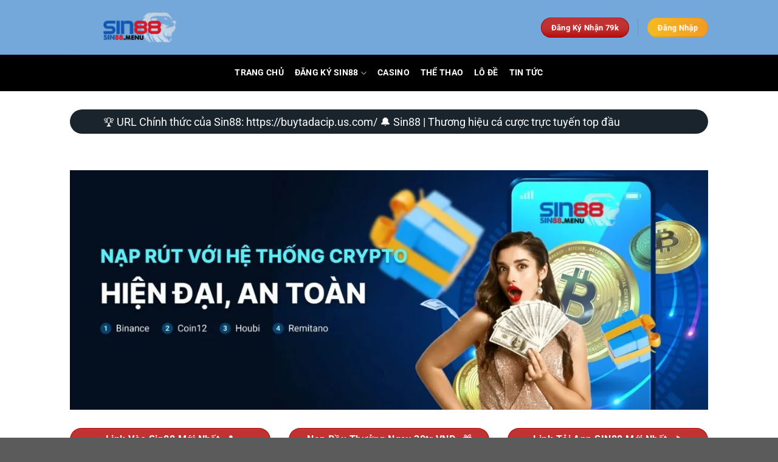

--- FILE ---
content_type: text/html; charset=UTF-8
request_url: https://buytadacip.us.com/
body_size: 26926
content:
<!DOCTYPE html>
<html lang="vi" prefix="og: https://ogp.me/ns#" class="loading-site no-js">
<head>
	<meta charset="UTF-8" />
	<link rel="profile" href="https://gmpg.org/xfn/11" />
	<link rel="pingback" href="" />

	<script>(function(html){html.className = html.className.replace(/\bno-js\b/,'js')})(document.documentElement);</script>
<meta name="viewport" content="width=device-width, initial-scale=1" />
<!-- Tối ưu hóa công cụ tìm kiếm bởi Rank Math - https://rankmath.com/ -->
<title>Sin88 - Link Sin88 Mới Nhất - Nhà Cái Hàng Đầu Singapore</title>
<meta name="description" content="Nhà cái Sin88 là một trong những địa điểm cung cấp các loại cá cược như: Casino, Thể Thao Cá Cược, Bắn Cá Đổi Thưởng, Xổ Số – Lô Đề. Địa điểm có tỉ lệ trả thưởng cao nhất thị trường."/>
<meta name="robots" content="follow, index, max-snippet:-1, max-video-preview:-1, max-image-preview:large"/>
<link rel="canonical" href="https://buytadacip.us.com/" />
<meta property="og:locale" content="vi_VN" />
<meta property="og:type" content="website" />
<meta property="og:title" content="Sin88 - Link Sin88 Mới Nhất - Nhà Cái Hàng Đầu Singapore" />
<meta property="og:description" content="Nhà cái Sin88 là một trong những địa điểm cung cấp các loại cá cược như: Casino, Thể Thao Cá Cược, Bắn Cá Đổi Thưởng, Xổ Số – Lô Đề. Địa điểm có tỉ lệ trả thưởng cao nhất thị trường." />
<meta property="og:url" content="https://buytadacip.us.com/" />
<meta property="og:site_name" content="Sin88" />
<meta property="og:updated_time" content="2025-09-09T07:14:41+00:00" />
<meta property="og:image" content="https://buytadacip.us.com/wp-content/uploads/2024/09/cropped-sin88-lo-go.webp" />
<meta property="og:image:secure_url" content="https://buytadacip.us.com/wp-content/uploads/2024/09/cropped-sin88-lo-go.webp" />
<meta property="og:image:width" content="512" />
<meta property="og:image:height" content="512" />
<meta property="og:image:alt" content="sin88-lo-go" />
<meta property="og:image:type" content="image/webp" />
<meta property="article:published_time" content="2024-09-18T04:13:52+00:00" />
<meta property="article:modified_time" content="2025-09-09T07:14:41+00:00" />
<meta name="twitter:card" content="summary_large_image" />
<meta name="twitter:title" content="Sin88 - Link Sin88 Mới Nhất - Nhà Cái Hàng Đầu Singapore" />
<meta name="twitter:description" content="Nhà cái Sin88 là một trong những địa điểm cung cấp các loại cá cược như: Casino, Thể Thao Cá Cược, Bắn Cá Đổi Thưởng, Xổ Số – Lô Đề. Địa điểm có tỉ lệ trả thưởng cao nhất thị trường." />
<meta name="twitter:image" content="https://buytadacip.us.com/wp-content/uploads/2024/09/cropped-sin88-lo-go.webp" />
<meta name="twitter:label1" content="Được viết bởi" />
<meta name="twitter:data1" content="CEO Quang Thắng" />
<meta name="twitter:label2" content="Thời gian để đọc" />
<meta name="twitter:data2" content="17 phút" />
<script type="application/ld+json" class="rank-math-schema">{"@context":"https://schema.org","@graph":[{"@type":["Person","Organization"],"@id":"https://buytadacip.us.com/#person","name":"Sin88"},{"@type":"WebSite","@id":"https://buytadacip.us.com/#website","url":"https://buytadacip.us.com","name":"Sin88","publisher":{"@id":"https://buytadacip.us.com/#person"},"inLanguage":"vi","potentialAction":{"@type":"SearchAction","target":"https://buytadacip.us.com/?s={search_term_string}","query-input":"required name=search_term_string"}},{"@type":"ImageObject","@id":"https://buytadacip.us.com/wp-content/uploads/2024/09/cropped-sin88-lo-go.webp","url":"https://buytadacip.us.com/wp-content/uploads/2024/09/cropped-sin88-lo-go.webp","width":"512","height":"512","caption":"sin88-lo-go","inLanguage":"vi"},{"@type":"WebPage","@id":"https://buytadacip.us.com/#webpage","url":"https://buytadacip.us.com/","name":"Sin88 - Link Sin88 M\u1edbi Nh\u1ea5t - Nh\u00e0 C\u00e1i H\u00e0ng \u0110\u1ea7u Singapore","datePublished":"2024-09-18T04:13:52+00:00","dateModified":"2025-09-09T07:14:41+00:00","about":{"@id":"https://buytadacip.us.com/#person"},"isPartOf":{"@id":"https://buytadacip.us.com/#website"},"primaryImageOfPage":{"@id":"https://buytadacip.us.com/wp-content/uploads/2024/09/cropped-sin88-lo-go.webp"},"inLanguage":"vi"},{"@type":"Person","@id":"https://buytadacip.us.com/author/seo/","name":"CEO Quang Th\u1eafng","url":"https://buytadacip.us.com/author/seo/","image":{"@type":"ImageObject","@id":"https://secure.gravatar.com/avatar/01a97d66a763c3edd516c5e8f67da585?s=96&amp;d=mm&amp;r=g","url":"https://secure.gravatar.com/avatar/01a97d66a763c3edd516c5e8f67da585?s=96&amp;d=mm&amp;r=g","caption":"CEO Quang Th\u1eafng","inLanguage":"vi"},"sameAs":["https://jasonshepard.net/"]},{"@type":"Article","headline":"Sin88 - Link Sin88 M\u1edbi Nh\u1ea5t - Nh\u00e0 C\u00e1i H\u00e0ng \u0110\u1ea7u Singapore","keywords":"Sin88","datePublished":"2024-09-18T04:13:52+00:00","dateModified":"2025-09-09T07:14:41+00:00","author":{"@id":"https://buytadacip.us.com/author/seo/","name":"CEO Quang Th\u1eafng"},"publisher":{"@id":"https://buytadacip.us.com/#person"},"description":"Nh\u00e0 c\u00e1i Sin88 l\u00e0 m\u1ed9t trong nh\u1eefng \u0111\u1ecba \u0111i\u1ec3m cung c\u1ea5p c\u00e1c lo\u1ea1i c\u00e1 c\u01b0\u1ee3c nh\u01b0: Casino, Th\u1ec3 Thao C\u00e1 C\u01b0\u1ee3c, B\u1eafn C\u00e1 \u0110\u1ed5i Th\u01b0\u1edfng, X\u1ed5 S\u1ed1 \u2013 L\u00f4 \u0110\u1ec1. \u0110\u1ecba \u0111i\u1ec3m c\u00f3 t\u1ec9 l\u1ec7 tr\u1ea3 th\u01b0\u1edfng cao nh\u1ea5t th\u1ecb tr\u01b0\u1eddng.","name":"Sin88 - Link Sin88 M\u1edbi Nh\u1ea5t - Nh\u00e0 C\u00e1i H\u00e0ng \u0110\u1ea7u Singapore","@id":"https://buytadacip.us.com/#richSnippet","isPartOf":{"@id":"https://buytadacip.us.com/#webpage"},"image":{"@id":"https://buytadacip.us.com/wp-content/uploads/2024/09/cropped-sin88-lo-go.webp"},"inLanguage":"vi","mainEntityOfPage":{"@id":"https://buytadacip.us.com/#webpage"}}]}</script>
<!-- /Plugin SEO WordPress Rank Math -->


<link rel='prefetch' href='https://buytadacip.us.com/wp-content/themes/flatsome/assets/js/flatsome.js?ver=51d1c732cb1803d92751' />
<link rel='prefetch' href='https://buytadacip.us.com/wp-content/themes/flatsome/assets/js/chunk.slider.js?ver=3.19.2' />
<link rel='prefetch' href='https://buytadacip.us.com/wp-content/themes/flatsome/assets/js/chunk.popups.js?ver=3.19.2' />
<link rel='prefetch' href='https://buytadacip.us.com/wp-content/themes/flatsome/assets/js/chunk.tooltips.js?ver=3.19.2' />
<link rel="alternate" type="application/rss+xml" title="Dòng thông tin SIN88 - Link Sin88 Mới Nhất - Trang Cá Cược Bóng Đá Trực Tuyến &raquo;" href="https://buytadacip.us.com/feed/" />
<link rel="alternate" type="application/rss+xml" title="SIN88 - Link Sin88 Mới Nhất - Trang Cá Cược Bóng Đá Trực Tuyến &raquo; Dòng bình luận" href="https://buytadacip.us.com/comments/feed/" />
<link data-minify="1" rel='stylesheet' id='customize-post-categories-for-ux-builder-css' href='https://buytadacip.us.com/wp-content/cache/min/1/wp-content/plugins/customize-post-categories-for-ux-builder/public/css/frontend.css?ver=1768562022' type='text/css' media='all' />
<link data-minify="1" rel='stylesheet' id='gwd-auth-css-css' href='https://buytadacip.us.com/wp-content/cache/min/1/wp-content/plugins/mlink-plugin/assets/css/auth.css?ver=1768562022' type='text/css' media='all' />
<link data-minify="1" rel='stylesheet' id='flatsome-main-css' href='https://buytadacip.us.com/wp-content/cache/background-css/buytadacip.us.com/wp-content/cache/min/1/wp-content/themes/flatsome/assets/css/flatsome.css?ver=1768562022&wpr_t=1768727052' type='text/css' media='all' />
<style id='flatsome-main-inline-css' type='text/css'>
@font-face {
				font-family: "fl-icons";
				font-display: block;
				src: url(https://buytadacip.us.com/wp-content/themes/flatsome/assets/css/icons/fl-icons.eot?v=3.19.2);
				src:
					url(https://buytadacip.us.com/wp-content/themes/flatsome/assets/css/icons/fl-icons.eot#iefix?v=3.19.2) format("embedded-opentype"),
					url(https://buytadacip.us.com/wp-content/themes/flatsome/assets/css/icons/fl-icons.woff2?v=3.19.2) format("woff2"),
					url(https://buytadacip.us.com/wp-content/themes/flatsome/assets/css/icons/fl-icons.ttf?v=3.19.2) format("truetype"),
					url(https://buytadacip.us.com/wp-content/themes/flatsome/assets/css/icons/fl-icons.woff?v=3.19.2) format("woff"),
					url(https://buytadacip.us.com/wp-content/themes/flatsome/assets/css/icons/fl-icons.svg?v=3.19.2#fl-icons) format("svg");
			}
</style>
<script type="text/javascript" src="https://buytadacip.us.com/wp-includes/js/jquery/jquery.min.js?ver=3.7.1" id="jquery-core-js"></script>
<link rel="https://api.w.org/" href="https://buytadacip.us.com/wp-json/" /><link rel="alternate" title="JSON" type="application/json" href="https://buytadacip.us.com/wp-json/wp/v2/pages/20" /><link rel="EditURI" type="application/rsd+xml" title="RSD" href="https://buytadacip.us.com/xmlrpc.php?rsd" />
<link rel='shortlink' href='https://buytadacip.us.com/' />
<link rel="alternate" title="oNhúng (JSON)" type="application/json+oembed" href="https://buytadacip.us.com/wp-json/oembed/1.0/embed?url=https%3A%2F%2Fbuytadacip.us.com%2F" />
<link rel="alternate" title="oNhúng (XML)" type="text/xml+oembed" href="https://buytadacip.us.com/wp-json/oembed/1.0/embed?url=https%3A%2F%2Fbuytadacip.us.com%2F&#038;format=xml" />
<meta name="google-site-verification" content="itsX09qqJ07XnH7R5OIuN0RGtNDbtVDPVhxEMXraYgc" />

<script type="application/ld+json">
{
  "@context": "https://schema.org",
  "@type": "Thể Thao",
  "name": "Sin88 - Link Vào Sin88 Mới Nhất 2024",
  "alternateName": "Sin88",
  "@id": "https://jasonshepard.net/",
  "description": "Nhà cái Sin88 là một trong những địa điểm cung cấp các loại cá cược như: Casino, Thể Thao Cá Cược, Bắn Cá Đổi Thưởng, Xổ Số – Lô Đề. Đặc biệt Sin88 còn có những chia sẻ về soi cầu thể thao và soi cầu lô đề giúp cho anh em tham gia “thắng lớn” trên hành trình chinh phục đỉnh cao của mình.", 
  "url": "https://jasonshepard.net/",
  "telephone": "0792961111",
  "priceRange": "100000VND-100000000VND",
  "address": {
    "@type": "PostalAddress",
    "streetAddress": "219/95 Đ. Mai Xuân Thưởng,Phường 6",
    "addressLocality": "Quận 6",
 "addressRegion": "Hồ Chí Minh",
    "postalCode": "700000",
    "addressCountry": "VN"
  },
  "geo": {
    "@type": "GeoCoordinates",
    "latitude": 10.8061488,
    "longitude": 106.7349474
  },
  "openingHoursSpecification": {
    "@type": "OpeningHoursSpecification",
    "dayOfWeek": [
      "Monday",
      "Tuesday",
      "Wednesday",
      "Thursday",
      "Friday",
      "Saturday",
      "Sunday"
    ],
    "opens": "00:00",
    "closes": "23:59"
  },
  "sameAs": [
    "https://www.facebook.com/Sin88menu",
    "https://www.youtube.com/@Sin88menu",
 "https://x.com/sin88menu",
 "https://www.pinterest.com/Sin88menu/",
 "https://www.twitch.tv/sin88menu/about",
 "https://www.tumblr.com/sin88menu",
 "http://web.symbol.rs/forum/member.php?action=profile&uid=797327",
 "https://500px.com/p/sin88menu",
 "http://onlineboxing.net/jforum/user/editDone/317018.page",
 "https://issuu.com/sin88menu"
  ]
}
</script>
<script type="application/ld+json">{
"@context":"http://schema.org",
"@type":"BreadcrumbList",
"itemListElement":[{
"@type":"ListItem",
"position":1,
"item":{"@id":"https://jasonshepard.net/","name":"Trang chủ"}},
{"@type":"ListItem","position":2,"item":{"@id":"https://jasonshepard.net/dang-nhap-sin88/",
"name":"Link Mới Nhất ✅"}}]}
</script><link rel="icon" href="https://buytadacip.us.com/wp-content/uploads/2024/09/cropped-sin88-lo-go-32x32.webp" sizes="32x32" />
<link rel="icon" href="https://buytadacip.us.com/wp-content/uploads/2024/09/cropped-sin88-lo-go-192x192.webp" sizes="192x192" />
<link rel="apple-touch-icon" href="https://buytadacip.us.com/wp-content/uploads/2024/09/cropped-sin88-lo-go-180x180.webp" />
<meta name="msapplication-TileImage" content="https://buytadacip.us.com/wp-content/uploads/2024/09/cropped-sin88-lo-go-270x270.webp" />
<style id="custom-css" type="text/css">:root {--primary-color: #446084;--fs-color-primary: #446084;--fs-color-secondary: #d26e4b;--fs-color-success: #7a9c59;--fs-color-alert: #b20000;--fs-experimental-link-color: #f21616;--fs-experimental-link-color-hover: #111;}.tooltipster-base {--tooltip-color: #fff;--tooltip-bg-color: #000;}.off-canvas-right .mfp-content, .off-canvas-left .mfp-content {--drawer-width: 300px;}.header-main{height: 90px}#logo img{max-height: 90px}#logo{width:700px;}.header-bottom{min-height: 60px}.header-top{min-height: 30px}.transparent .header-main{height: 90px}.transparent #logo img{max-height: 90px}.has-transparent + .page-title:first-of-type,.has-transparent + #main > .page-title,.has-transparent + #main > div > .page-title,.has-transparent + #main .page-header-wrapper:first-of-type .page-title{padding-top: 140px;}.header.show-on-scroll,.stuck .header-main{height:70px!important}.stuck #logo img{max-height: 70px!important}.header-bg-color {background-color: rgba(17,104,191,0.58)}.header-bottom {background-color: #000000}.header-main .nav > li > a{line-height: 16px }.stuck .header-main .nav > li > a{line-height: 50px }.header-bottom-nav > li > a{line-height: 16px }@media (max-width: 549px) {.header-main{height: 70px}#logo img{max-height: 70px}}@media screen and (max-width: 549px){body{font-size: 100%;}}body{font-family: Roboto, sans-serif;}body {font-weight: 400;font-style: normal;}.nav > li > a {font-family: Roboto, sans-serif;}.mobile-sidebar-levels-2 .nav > li > ul > li > a {font-family: Roboto, sans-serif;}.nav > li > a,.mobile-sidebar-levels-2 .nav > li > ul > li > a {font-weight: 700;font-style: normal;}h1,h2,h3,h4,h5,h6,.heading-font, .off-canvas-center .nav-sidebar.nav-vertical > li > a{font-family: Roboto, sans-serif;}h1,h2,h3,h4,h5,h6,.heading-font,.banner h1,.banner h2 {font-weight: 700;font-style: normal;}.alt-font{font-family: Roboto, sans-serif;}.alt-font {font-weight: 400!important;font-style: normal!important;}.header:not(.transparent) .header-bottom-nav.nav > li > a{color: #ffffff;}.nav-vertical-fly-out > li + li {border-top-width: 1px; border-top-style: solid;}.label-new.menu-item > a:after{content:"Mới";}.label-hot.menu-item > a:after{content:"Thịnh hành";}.label-sale.menu-item > a:after{content:"Giảm giá";}.label-popular.menu-item > a:after{content:"Phổ biến";}</style>		<style type="text/css" id="wp-custom-css">
			@keyframes shockwave {
                0% {
                    -webkit-transform: scale(1);
                    transform: scale(1);
                    box-shadow: 0 0 2px rgba(250, 202, 70, 0.65), inset 0 0 1px rgba(250, 202, 70, 0.95);
                }

                95% {
                    box-shadow: 0 0 16px rgba(250, 202, 70, 0.15), inset 0 0 16px rgba(250, 202, 70, 0.15);
                }

                100% {
                    -webkit-transform: scale(1.3);
                    transform: scale(1.3);
                }
            }
.button.primary:before {
    content: "";
    position: absolute;
    top: 0;
    left: 0;
    bottom: 0;
    right: 0;
    border-radius: 5px;
    -webkit-animation: shockwave 1s 0.5s ease-out infinite;
    animation: shockwave 1s 0.35s ease-out infinite;
}
.button.success:before {
    content: "";
    position: absolute;
    top: 0;
    left: 0;
    bottom: 0;
    right: 0;
    border-radius: 5px;
    -webkit-animation: shockwave 1s 0.5s ease-out infinite;
    animation: shockwave 1s 0.35s ease-out infinite;
}
.button.primary{
background:#ef4123 !important;
}
.button.success{
background: linear-gradient( 90deg,#f7ba22,#f49a25 50%,#f7ba22) 0/200%;
}
@keyframes shockwaveJump {
            0% {
                -webkit-transform: scale(1);
                transform: scale(1);
            }

            40% {
                -webkit-transform: scale(1.08);
                transform: scale(1.08);
            }

            50% {
                -webkit-transform: scale(0.98);
                transform: scale(0.98);
            }

            55% {
                -webkit-transform: scale(1.02);
                transform: scale(1.02);
            }

            60% {
                -webkit-transform: scale(0.98);
                transform: scale(0.98);
            }

            100% {
                -webkit-transform: scale(1);
                transform: scale(1);
            }
        }
.button.success {
    animation: shockwaveJump 1s ease-out infinite;
}
.button.primary{
 animation: shockwaveJump 1s ease-out infinite;
}
.notice-marquee-container[data-v-369566e4] {
    height: 40px;
    padding: 8px 20px;
    margin-bottom: 30px;
    border-radius: 20px;
    background: #1a242d;
    display: flex;
    align-items: center
}

.notice-marquee-container .notice-marquee-content[data-v-369566e4] {
    width: 100%;
    height: 40px
}

.notice-marquee-container .notice-main[data-v-369566e4] {
    display: flex;
    align-items: center;
    width: 100%;
    height: 100%
}

.notice-marquee-container .notice-main .notice-icon[data-v-369566e4] {
    flex-shrink: 0;
    margin-right: 12px
}

.notice-marquee-container .notice-main .notice-icon .speaker[data-v-369566e4] {
    display: block;
    width: 24px;
    height: 24px;
    background: url([data-uri]) no-repeat 50%/contain
}

.notice-marquee-container .notice-main .marquee_box[data-v-369566e4] {
    width: 100%;
    height: 100%;
    flex: 1
}

.notice-marquee-container .notice-main .marquee_box marquee[data-v-369566e4] {
    height: 100%
}

.notice-marquee-container .notice-main .marquee_box .notice_list[data-v-369566e4] {
    height: 100%;
    font-size: 18px;
    font-weight: 400;
    color: #fff
}

.notice-marquee-container .notice-main .marquee_box .notice_list li[data-v-369566e4] {
    height: 100%;
    display: inline-block;
    line-height: 42px;
    margin-right: 70px;
    cursor: pointer
}		</style>
		<style id="kirki-inline-styles">/* cyrillic-ext */
@font-face {
  font-family: 'Roboto';
  font-style: normal;
  font-weight: 400;
  font-stretch: 100%;
  font-display: swap;
  src: url(https://buytadacip.us.com/wp-content/fonts/roboto/KFO7CnqEu92Fr1ME7kSn66aGLdTylUAMa3GUBGEe.woff2) format('woff2');
  unicode-range: U+0460-052F, U+1C80-1C8A, U+20B4, U+2DE0-2DFF, U+A640-A69F, U+FE2E-FE2F;
}
/* cyrillic */
@font-face {
  font-family: 'Roboto';
  font-style: normal;
  font-weight: 400;
  font-stretch: 100%;
  font-display: swap;
  src: url(https://buytadacip.us.com/wp-content/fonts/roboto/KFO7CnqEu92Fr1ME7kSn66aGLdTylUAMa3iUBGEe.woff2) format('woff2');
  unicode-range: U+0301, U+0400-045F, U+0490-0491, U+04B0-04B1, U+2116;
}
/* greek-ext */
@font-face {
  font-family: 'Roboto';
  font-style: normal;
  font-weight: 400;
  font-stretch: 100%;
  font-display: swap;
  src: url(https://buytadacip.us.com/wp-content/fonts/roboto/KFO7CnqEu92Fr1ME7kSn66aGLdTylUAMa3CUBGEe.woff2) format('woff2');
  unicode-range: U+1F00-1FFF;
}
/* greek */
@font-face {
  font-family: 'Roboto';
  font-style: normal;
  font-weight: 400;
  font-stretch: 100%;
  font-display: swap;
  src: url(https://buytadacip.us.com/wp-content/fonts/roboto/KFO7CnqEu92Fr1ME7kSn66aGLdTylUAMa3-UBGEe.woff2) format('woff2');
  unicode-range: U+0370-0377, U+037A-037F, U+0384-038A, U+038C, U+038E-03A1, U+03A3-03FF;
}
/* math */
@font-face {
  font-family: 'Roboto';
  font-style: normal;
  font-weight: 400;
  font-stretch: 100%;
  font-display: swap;
  src: url(https://buytadacip.us.com/wp-content/fonts/roboto/KFO7CnqEu92Fr1ME7kSn66aGLdTylUAMawCUBGEe.woff2) format('woff2');
  unicode-range: U+0302-0303, U+0305, U+0307-0308, U+0310, U+0312, U+0315, U+031A, U+0326-0327, U+032C, U+032F-0330, U+0332-0333, U+0338, U+033A, U+0346, U+034D, U+0391-03A1, U+03A3-03A9, U+03B1-03C9, U+03D1, U+03D5-03D6, U+03F0-03F1, U+03F4-03F5, U+2016-2017, U+2034-2038, U+203C, U+2040, U+2043, U+2047, U+2050, U+2057, U+205F, U+2070-2071, U+2074-208E, U+2090-209C, U+20D0-20DC, U+20E1, U+20E5-20EF, U+2100-2112, U+2114-2115, U+2117-2121, U+2123-214F, U+2190, U+2192, U+2194-21AE, U+21B0-21E5, U+21F1-21F2, U+21F4-2211, U+2213-2214, U+2216-22FF, U+2308-230B, U+2310, U+2319, U+231C-2321, U+2336-237A, U+237C, U+2395, U+239B-23B7, U+23D0, U+23DC-23E1, U+2474-2475, U+25AF, U+25B3, U+25B7, U+25BD, U+25C1, U+25CA, U+25CC, U+25FB, U+266D-266F, U+27C0-27FF, U+2900-2AFF, U+2B0E-2B11, U+2B30-2B4C, U+2BFE, U+3030, U+FF5B, U+FF5D, U+1D400-1D7FF, U+1EE00-1EEFF;
}
/* symbols */
@font-face {
  font-family: 'Roboto';
  font-style: normal;
  font-weight: 400;
  font-stretch: 100%;
  font-display: swap;
  src: url(https://buytadacip.us.com/wp-content/fonts/roboto/KFO7CnqEu92Fr1ME7kSn66aGLdTylUAMaxKUBGEe.woff2) format('woff2');
  unicode-range: U+0001-000C, U+000E-001F, U+007F-009F, U+20DD-20E0, U+20E2-20E4, U+2150-218F, U+2190, U+2192, U+2194-2199, U+21AF, U+21E6-21F0, U+21F3, U+2218-2219, U+2299, U+22C4-22C6, U+2300-243F, U+2440-244A, U+2460-24FF, U+25A0-27BF, U+2800-28FF, U+2921-2922, U+2981, U+29BF, U+29EB, U+2B00-2BFF, U+4DC0-4DFF, U+FFF9-FFFB, U+10140-1018E, U+10190-1019C, U+101A0, U+101D0-101FD, U+102E0-102FB, U+10E60-10E7E, U+1D2C0-1D2D3, U+1D2E0-1D37F, U+1F000-1F0FF, U+1F100-1F1AD, U+1F1E6-1F1FF, U+1F30D-1F30F, U+1F315, U+1F31C, U+1F31E, U+1F320-1F32C, U+1F336, U+1F378, U+1F37D, U+1F382, U+1F393-1F39F, U+1F3A7-1F3A8, U+1F3AC-1F3AF, U+1F3C2, U+1F3C4-1F3C6, U+1F3CA-1F3CE, U+1F3D4-1F3E0, U+1F3ED, U+1F3F1-1F3F3, U+1F3F5-1F3F7, U+1F408, U+1F415, U+1F41F, U+1F426, U+1F43F, U+1F441-1F442, U+1F444, U+1F446-1F449, U+1F44C-1F44E, U+1F453, U+1F46A, U+1F47D, U+1F4A3, U+1F4B0, U+1F4B3, U+1F4B9, U+1F4BB, U+1F4BF, U+1F4C8-1F4CB, U+1F4D6, U+1F4DA, U+1F4DF, U+1F4E3-1F4E6, U+1F4EA-1F4ED, U+1F4F7, U+1F4F9-1F4FB, U+1F4FD-1F4FE, U+1F503, U+1F507-1F50B, U+1F50D, U+1F512-1F513, U+1F53E-1F54A, U+1F54F-1F5FA, U+1F610, U+1F650-1F67F, U+1F687, U+1F68D, U+1F691, U+1F694, U+1F698, U+1F6AD, U+1F6B2, U+1F6B9-1F6BA, U+1F6BC, U+1F6C6-1F6CF, U+1F6D3-1F6D7, U+1F6E0-1F6EA, U+1F6F0-1F6F3, U+1F6F7-1F6FC, U+1F700-1F7FF, U+1F800-1F80B, U+1F810-1F847, U+1F850-1F859, U+1F860-1F887, U+1F890-1F8AD, U+1F8B0-1F8BB, U+1F8C0-1F8C1, U+1F900-1F90B, U+1F93B, U+1F946, U+1F984, U+1F996, U+1F9E9, U+1FA00-1FA6F, U+1FA70-1FA7C, U+1FA80-1FA89, U+1FA8F-1FAC6, U+1FACE-1FADC, U+1FADF-1FAE9, U+1FAF0-1FAF8, U+1FB00-1FBFF;
}
/* vietnamese */
@font-face {
  font-family: 'Roboto';
  font-style: normal;
  font-weight: 400;
  font-stretch: 100%;
  font-display: swap;
  src: url(https://buytadacip.us.com/wp-content/fonts/roboto/KFO7CnqEu92Fr1ME7kSn66aGLdTylUAMa3OUBGEe.woff2) format('woff2');
  unicode-range: U+0102-0103, U+0110-0111, U+0128-0129, U+0168-0169, U+01A0-01A1, U+01AF-01B0, U+0300-0301, U+0303-0304, U+0308-0309, U+0323, U+0329, U+1EA0-1EF9, U+20AB;
}
/* latin-ext */
@font-face {
  font-family: 'Roboto';
  font-style: normal;
  font-weight: 400;
  font-stretch: 100%;
  font-display: swap;
  src: url(https://buytadacip.us.com/wp-content/fonts/roboto/KFO7CnqEu92Fr1ME7kSn66aGLdTylUAMa3KUBGEe.woff2) format('woff2');
  unicode-range: U+0100-02BA, U+02BD-02C5, U+02C7-02CC, U+02CE-02D7, U+02DD-02FF, U+0304, U+0308, U+0329, U+1D00-1DBF, U+1E00-1E9F, U+1EF2-1EFF, U+2020, U+20A0-20AB, U+20AD-20C0, U+2113, U+2C60-2C7F, U+A720-A7FF;
}
/* latin */
@font-face {
  font-family: 'Roboto';
  font-style: normal;
  font-weight: 400;
  font-stretch: 100%;
  font-display: swap;
  src: url(https://buytadacip.us.com/wp-content/fonts/roboto/KFO7CnqEu92Fr1ME7kSn66aGLdTylUAMa3yUBA.woff2) format('woff2');
  unicode-range: U+0000-00FF, U+0131, U+0152-0153, U+02BB-02BC, U+02C6, U+02DA, U+02DC, U+0304, U+0308, U+0329, U+2000-206F, U+20AC, U+2122, U+2191, U+2193, U+2212, U+2215, U+FEFF, U+FFFD;
}
/* cyrillic-ext */
@font-face {
  font-family: 'Roboto';
  font-style: normal;
  font-weight: 700;
  font-stretch: 100%;
  font-display: swap;
  src: url(https://buytadacip.us.com/wp-content/fonts/roboto/KFO7CnqEu92Fr1ME7kSn66aGLdTylUAMa3GUBGEe.woff2) format('woff2');
  unicode-range: U+0460-052F, U+1C80-1C8A, U+20B4, U+2DE0-2DFF, U+A640-A69F, U+FE2E-FE2F;
}
/* cyrillic */
@font-face {
  font-family: 'Roboto';
  font-style: normal;
  font-weight: 700;
  font-stretch: 100%;
  font-display: swap;
  src: url(https://buytadacip.us.com/wp-content/fonts/roboto/KFO7CnqEu92Fr1ME7kSn66aGLdTylUAMa3iUBGEe.woff2) format('woff2');
  unicode-range: U+0301, U+0400-045F, U+0490-0491, U+04B0-04B1, U+2116;
}
/* greek-ext */
@font-face {
  font-family: 'Roboto';
  font-style: normal;
  font-weight: 700;
  font-stretch: 100%;
  font-display: swap;
  src: url(https://buytadacip.us.com/wp-content/fonts/roboto/KFO7CnqEu92Fr1ME7kSn66aGLdTylUAMa3CUBGEe.woff2) format('woff2');
  unicode-range: U+1F00-1FFF;
}
/* greek */
@font-face {
  font-family: 'Roboto';
  font-style: normal;
  font-weight: 700;
  font-stretch: 100%;
  font-display: swap;
  src: url(https://buytadacip.us.com/wp-content/fonts/roboto/KFO7CnqEu92Fr1ME7kSn66aGLdTylUAMa3-UBGEe.woff2) format('woff2');
  unicode-range: U+0370-0377, U+037A-037F, U+0384-038A, U+038C, U+038E-03A1, U+03A3-03FF;
}
/* math */
@font-face {
  font-family: 'Roboto';
  font-style: normal;
  font-weight: 700;
  font-stretch: 100%;
  font-display: swap;
  src: url(https://buytadacip.us.com/wp-content/fonts/roboto/KFO7CnqEu92Fr1ME7kSn66aGLdTylUAMawCUBGEe.woff2) format('woff2');
  unicode-range: U+0302-0303, U+0305, U+0307-0308, U+0310, U+0312, U+0315, U+031A, U+0326-0327, U+032C, U+032F-0330, U+0332-0333, U+0338, U+033A, U+0346, U+034D, U+0391-03A1, U+03A3-03A9, U+03B1-03C9, U+03D1, U+03D5-03D6, U+03F0-03F1, U+03F4-03F5, U+2016-2017, U+2034-2038, U+203C, U+2040, U+2043, U+2047, U+2050, U+2057, U+205F, U+2070-2071, U+2074-208E, U+2090-209C, U+20D0-20DC, U+20E1, U+20E5-20EF, U+2100-2112, U+2114-2115, U+2117-2121, U+2123-214F, U+2190, U+2192, U+2194-21AE, U+21B0-21E5, U+21F1-21F2, U+21F4-2211, U+2213-2214, U+2216-22FF, U+2308-230B, U+2310, U+2319, U+231C-2321, U+2336-237A, U+237C, U+2395, U+239B-23B7, U+23D0, U+23DC-23E1, U+2474-2475, U+25AF, U+25B3, U+25B7, U+25BD, U+25C1, U+25CA, U+25CC, U+25FB, U+266D-266F, U+27C0-27FF, U+2900-2AFF, U+2B0E-2B11, U+2B30-2B4C, U+2BFE, U+3030, U+FF5B, U+FF5D, U+1D400-1D7FF, U+1EE00-1EEFF;
}
/* symbols */
@font-face {
  font-family: 'Roboto';
  font-style: normal;
  font-weight: 700;
  font-stretch: 100%;
  font-display: swap;
  src: url(https://buytadacip.us.com/wp-content/fonts/roboto/KFO7CnqEu92Fr1ME7kSn66aGLdTylUAMaxKUBGEe.woff2) format('woff2');
  unicode-range: U+0001-000C, U+000E-001F, U+007F-009F, U+20DD-20E0, U+20E2-20E4, U+2150-218F, U+2190, U+2192, U+2194-2199, U+21AF, U+21E6-21F0, U+21F3, U+2218-2219, U+2299, U+22C4-22C6, U+2300-243F, U+2440-244A, U+2460-24FF, U+25A0-27BF, U+2800-28FF, U+2921-2922, U+2981, U+29BF, U+29EB, U+2B00-2BFF, U+4DC0-4DFF, U+FFF9-FFFB, U+10140-1018E, U+10190-1019C, U+101A0, U+101D0-101FD, U+102E0-102FB, U+10E60-10E7E, U+1D2C0-1D2D3, U+1D2E0-1D37F, U+1F000-1F0FF, U+1F100-1F1AD, U+1F1E6-1F1FF, U+1F30D-1F30F, U+1F315, U+1F31C, U+1F31E, U+1F320-1F32C, U+1F336, U+1F378, U+1F37D, U+1F382, U+1F393-1F39F, U+1F3A7-1F3A8, U+1F3AC-1F3AF, U+1F3C2, U+1F3C4-1F3C6, U+1F3CA-1F3CE, U+1F3D4-1F3E0, U+1F3ED, U+1F3F1-1F3F3, U+1F3F5-1F3F7, U+1F408, U+1F415, U+1F41F, U+1F426, U+1F43F, U+1F441-1F442, U+1F444, U+1F446-1F449, U+1F44C-1F44E, U+1F453, U+1F46A, U+1F47D, U+1F4A3, U+1F4B0, U+1F4B3, U+1F4B9, U+1F4BB, U+1F4BF, U+1F4C8-1F4CB, U+1F4D6, U+1F4DA, U+1F4DF, U+1F4E3-1F4E6, U+1F4EA-1F4ED, U+1F4F7, U+1F4F9-1F4FB, U+1F4FD-1F4FE, U+1F503, U+1F507-1F50B, U+1F50D, U+1F512-1F513, U+1F53E-1F54A, U+1F54F-1F5FA, U+1F610, U+1F650-1F67F, U+1F687, U+1F68D, U+1F691, U+1F694, U+1F698, U+1F6AD, U+1F6B2, U+1F6B9-1F6BA, U+1F6BC, U+1F6C6-1F6CF, U+1F6D3-1F6D7, U+1F6E0-1F6EA, U+1F6F0-1F6F3, U+1F6F7-1F6FC, U+1F700-1F7FF, U+1F800-1F80B, U+1F810-1F847, U+1F850-1F859, U+1F860-1F887, U+1F890-1F8AD, U+1F8B0-1F8BB, U+1F8C0-1F8C1, U+1F900-1F90B, U+1F93B, U+1F946, U+1F984, U+1F996, U+1F9E9, U+1FA00-1FA6F, U+1FA70-1FA7C, U+1FA80-1FA89, U+1FA8F-1FAC6, U+1FACE-1FADC, U+1FADF-1FAE9, U+1FAF0-1FAF8, U+1FB00-1FBFF;
}
/* vietnamese */
@font-face {
  font-family: 'Roboto';
  font-style: normal;
  font-weight: 700;
  font-stretch: 100%;
  font-display: swap;
  src: url(https://buytadacip.us.com/wp-content/fonts/roboto/KFO7CnqEu92Fr1ME7kSn66aGLdTylUAMa3OUBGEe.woff2) format('woff2');
  unicode-range: U+0102-0103, U+0110-0111, U+0128-0129, U+0168-0169, U+01A0-01A1, U+01AF-01B0, U+0300-0301, U+0303-0304, U+0308-0309, U+0323, U+0329, U+1EA0-1EF9, U+20AB;
}
/* latin-ext */
@font-face {
  font-family: 'Roboto';
  font-style: normal;
  font-weight: 700;
  font-stretch: 100%;
  font-display: swap;
  src: url(https://buytadacip.us.com/wp-content/fonts/roboto/KFO7CnqEu92Fr1ME7kSn66aGLdTylUAMa3KUBGEe.woff2) format('woff2');
  unicode-range: U+0100-02BA, U+02BD-02C5, U+02C7-02CC, U+02CE-02D7, U+02DD-02FF, U+0304, U+0308, U+0329, U+1D00-1DBF, U+1E00-1E9F, U+1EF2-1EFF, U+2020, U+20A0-20AB, U+20AD-20C0, U+2113, U+2C60-2C7F, U+A720-A7FF;
}
/* latin */
@font-face {
  font-family: 'Roboto';
  font-style: normal;
  font-weight: 700;
  font-stretch: 100%;
  font-display: swap;
  src: url(https://buytadacip.us.com/wp-content/fonts/roboto/KFO7CnqEu92Fr1ME7kSn66aGLdTylUAMa3yUBA.woff2) format('woff2');
  unicode-range: U+0000-00FF, U+0131, U+0152-0153, U+02BB-02BC, U+02C6, U+02DA, U+02DC, U+0304, U+0308, U+0329, U+2000-206F, U+20AC, U+2122, U+2191, U+2193, U+2212, U+2215, U+FEFF, U+FFFD;
}</style><noscript><style id="rocket-lazyload-nojs-css">.rll-youtube-player, [data-lazy-src]{display:none !important;}</style></noscript><style id="rocket-lazyrender-inline-css">[data-wpr-lazyrender] {content-visibility: auto;}</style><style id="wpr-lazyload-bg-container"></style><style id="wpr-lazyload-bg-exclusion"></style>
<noscript>
<style id="wpr-lazyload-bg-nostyle">.fancy-underline:after{--wpr-bg-76e3f04f-828c-4af5-96bb-c70b9ea4ba08: url('https://buytadacip.us.com/wp-content/themes/flatsome/assets/img/underline.png');}.slider-style-shadow .flickity-slider>:before{--wpr-bg-438482b4-4596-4717-bd36-aa249bb7781a: url('https://buytadacip.us.com/wp-content/themes/flatsome/assets/img/shadow@2x.png');}</style>
</noscript>
<script type="application/javascript">const rocket_pairs = [{"selector":".fancy-underline","style":".fancy-underline:after{--wpr-bg-76e3f04f-828c-4af5-96bb-c70b9ea4ba08: url('https:\/\/buytadacip.us.com\/wp-content\/themes\/flatsome\/assets\/img\/underline.png');}","hash":"76e3f04f-828c-4af5-96bb-c70b9ea4ba08","url":"https:\/\/buytadacip.us.com\/wp-content\/themes\/flatsome\/assets\/img\/underline.png"},{"selector":".slider-style-shadow .flickity-slider>*","style":".slider-style-shadow .flickity-slider>:before{--wpr-bg-438482b4-4596-4717-bd36-aa249bb7781a: url('https:\/\/buytadacip.us.com\/wp-content\/themes\/flatsome\/assets\/img\/shadow@2x.png');}","hash":"438482b4-4596-4717-bd36-aa249bb7781a","url":"https:\/\/buytadacip.us.com\/wp-content\/themes\/flatsome\/assets\/img\/shadow@2x.png"}]; const rocket_excluded_pairs = [];</script></head>

<body class="home page-template page-template-page-blank page-template-page-blank-php page page-id-20 full-width lightbox nav-dropdown-has-arrow nav-dropdown-has-shadow nav-dropdown-has-border">


<a class="skip-link screen-reader-text" href="#main">Chuyển đến nội dung</a>

<div  id="wrapper">

	
	<header  id="header" class="header has-sticky sticky-jump sticky-hide-on-scroll">
		<div  class="header-wrapper">
			<div id="masthead" class="header-main ">
      <div class="header-inner flex-row container logo-left medium-logo-center" role="navigation">

          <!-- Logo -->
          <div id="logo" class="flex-col logo">
            
<!-- Header logo -->
<a href="https://buytadacip.us.com/" title="SIN88 &#8211; Link Sin88 Mới Nhất &#8211; Trang Cá Cược Bóng Đá Trực Tuyến - SIN88" rel="home">
		<img width="255" height="100" src="data:image/svg+xml,%3Csvg%20xmlns='http://www.w3.org/2000/svg'%20viewBox='0%200%20255%20100'%3E%3C/svg%3E" class="header_logo header-logo" alt="SIN88 &#8211; Link Sin88 Mới Nhất &#8211; Trang Cá Cược Bóng Đá Trực Tuyến" data-lazy-src="https://buytadacip.us.com/wp-content/uploads/2024/09/sin88-lo-go.webp"/><noscript><img width="255" height="100" src="https://buytadacip.us.com/wp-content/uploads/2024/09/sin88-lo-go.webp" class="header_logo header-logo" alt="SIN88 &#8211; Link Sin88 Mới Nhất &#8211; Trang Cá Cược Bóng Đá Trực Tuyến"/></noscript><img  width="255" height="100" src="data:image/svg+xml,%3Csvg%20xmlns='http://www.w3.org/2000/svg'%20viewBox='0%200%20255%20100'%3E%3C/svg%3E" class="header-logo-dark" alt="SIN88 &#8211; Link Sin88 Mới Nhất &#8211; Trang Cá Cược Bóng Đá Trực Tuyến" data-lazy-src="https://buytadacip.us.com/wp-content/uploads/2024/09/sin88-lo-go.webp"/><noscript><img  width="255" height="100" src="https://buytadacip.us.com/wp-content/uploads/2024/09/sin88-lo-go.webp" class="header-logo-dark" alt="SIN88 &#8211; Link Sin88 Mới Nhất &#8211; Trang Cá Cược Bóng Đá Trực Tuyến"/></noscript></a>
          </div>

          <!-- Mobile Left Elements -->
          <div class="flex-col show-for-medium flex-left">
            <ul class="mobile-nav nav nav-left ">
              <li class="nav-icon has-icon">
  <div class="header-button">		<a href="#" data-open="#main-menu" data-pos="left" data-bg="main-menu-overlay" data-color="" class="icon button round is-outline is-small" aria-label="Menu" aria-controls="main-menu" aria-expanded="false">

		  <i class="icon-menu" ></i>
		  		</a>
	 </div> </li>
            </ul>
          </div>

          <!-- Left Elements -->
          <div class="flex-col hide-for-medium flex-left
            flex-grow">
            <ul class="header-nav header-nav-main nav nav-left  nav-uppercase" >
                          </ul>
          </div>

          <!-- Right Elements -->
          <div class="flex-col hide-for-medium flex-right">
            <ul class="header-nav header-nav-main nav nav-right  nav-uppercase">
              <li class="html header-button-1">
	<div class="header-button">
		<a href="/mlink/?branchseo=sin88-ba" target="_blank" class="button alert is-shade lowercase" rel="Nofollow noopener"  style="border-radius:99px;">
		<span>Đăng Ký Nhận 79k</span>
	</a>
	</div>
</li>
<li class="header-divider"></li><li class="html header-button-2">
	<div class="header-button">
		<a href="/mlink/?branchseo=sin88-ba" target="_blank" class="button success is-bevel lowercase" rel="Nofollow noopener"  style="border-radius:99px;">
		<span>Đăng Nhập</span>
	</a>
	</div>
</li>
            </ul>
          </div>

          <!-- Mobile Right Elements -->
          <div class="flex-col show-for-medium flex-right">
            <ul class="mobile-nav nav nav-right ">
                          </ul>
          </div>

      </div>

            <div class="container"><div class="top-divider full-width"></div></div>
      </div>
<div id="wide-nav" class="header-bottom wide-nav nav-dark flex-has-center">
    <div class="flex-row container">

            
                        <div class="flex-col hide-for-medium flex-center">
                <ul class="nav header-nav header-bottom-nav nav-center  nav-size-medium nav-spacing-medium nav-uppercase">
                    <li id="menu-item-46" class="menu-item menu-item-type-post_type menu-item-object-page menu-item-home current-menu-item page_item page-item-20 current_page_item menu-item-46 active menu-item-design-default"><a href="https://buytadacip.us.com/" aria-current="page" class="nav-top-link">Trang chủ</a></li>
<li id="menu-item-45" class="menu-item menu-item-type-post_type menu-item-object-page menu-item-has-children menu-item-45 menu-item-design-default has-dropdown"><a href="https://buytadacip.us.com/dang-ky-sin88/" class="nav-top-link" aria-expanded="false" aria-haspopup="menu">Đăng ký Sin88<i class="icon-angle-down" ></i></a>
<ul class="sub-menu nav-dropdown nav-dropdown-default">
	<li id="menu-item-44" class="menu-item menu-item-type-post_type menu-item-object-page menu-item-44"><a href="https://buytadacip.us.com/dang-nhap-sin88/">Đăng nhập Sin88</a></li>
	<li id="menu-item-43" class="menu-item menu-item-type-post_type menu-item-object-page menu-item-43"><a href="https://buytadacip.us.com/nap-tien-sin88/">Nạp tiền Sin88</a></li>
	<li id="menu-item-42" class="menu-item menu-item-type-post_type menu-item-object-page menu-item-42"><a href="https://buytadacip.us.com/rut-tien-sin88/">Rút tiền Sin88</a></li>
	<li id="menu-item-41" class="menu-item menu-item-type-post_type menu-item-object-page menu-item-41"><a href="https://buytadacip.us.com/tai-app-sin88/">Tải app SIN88</a></li>
	<li id="menu-item-258" class="menu-item menu-item-type-post_type menu-item-object-page menu-item-258"><a href="https://buytadacip.us.com/khuyen-mai-sin88/">Khuyến mãi Sin88</a></li>
</ul>
</li>
<li id="menu-item-37" class="menu-item menu-item-type-taxonomy menu-item-object-category menu-item-37 menu-item-design-default"><a href="https://buytadacip.us.com/casino/" class="nav-top-link">Casino</a></li>
<li id="menu-item-39" class="menu-item menu-item-type-taxonomy menu-item-object-category menu-item-39 menu-item-design-default"><a href="https://buytadacip.us.com/the-thao/" class="nav-top-link">Thể thao</a></li>
<li id="menu-item-38" class="menu-item menu-item-type-taxonomy menu-item-object-category menu-item-38 menu-item-design-default"><a href="https://buytadacip.us.com/lo-de/" class="nav-top-link">Lô Đề</a></li>
<li id="menu-item-40" class="menu-item menu-item-type-taxonomy menu-item-object-category menu-item-40 menu-item-design-default"><a href="https://buytadacip.us.com/tin-tuc/" class="nav-top-link">Tin tức</a></li>
                </ul>
            </div>
            
            
                          <div class="flex-col show-for-medium flex-grow">
                  <ul class="nav header-bottom-nav nav-center mobile-nav  nav-size-medium nav-spacing-medium nav-uppercase">
                      <li class="html header-button-1">
	<div class="header-button">
		<a href="/mlink/?branchseo=sin88-ba" target="_blank" class="button alert is-shade lowercase" rel="Nofollow noopener"  style="border-radius:99px;">
		<span>Đăng Ký Nhận 79k</span>
	</a>
	</div>
</li>
<li class="html header-button-2">
	<div class="header-button">
		<a href="/mlink/?branchseo=sin88-ba" target="_blank" class="button success is-bevel lowercase" rel="Nofollow noopener"  style="border-radius:99px;">
		<span>Đăng Nhập</span>
	</a>
	</div>
</li>
                  </ul>
              </div>
            
    </div>
</div>

<div class="header-bg-container fill"><div class="header-bg-image fill"></div><div class="header-bg-color fill"></div></div>		</div>
	</header>

	
	<main  id="main" class="">


<div  id="content" role="main" class="content-area">

		
			
	<section class="section" id="section_1586495147">
		<div class="section-bg fill" >
									
			

		</div>

		

		<div class="section-content relative">
			
<div class="row"  id="row-215697691">

	<div id="col-2133748601" class="col small-12 large-12"  >
				<div class="col-inner"  >
			
			
<div class="row"  id="row-546090196">

	<div id="col-450014038" class="col small-12 large-12"  >
				<div class="col-inner"  >
			
			

<div class="notice-marquee-container" data-v-369566e4="">
<div class="notice-marquee-content" data-v-369566e4="">
<div class="notice-main" data-v-369566e4="">
<div class="notice-icon" data-v-369566e4=""></div>
<div class="marquee_box" data-v-369566e4="">
<ul class="notice_list" data-v-369566e4="">
<li data-v-369566e4="">🏆 URL Chính thức của Sin88: https://buytadacip.us.com/ 🔔 Sin88 | Thương hiệu cá cược trực tuyến top đầu Singapore🎁</li>
</ul>
<p>&nbsp;</p>
</div>
</div>
</div>
</div>

		</div>
					</div>

	
</div>
	<div class="img has-hover x md-x lg-x y md-y lg-y" id="image_102650678">
								<div class="img-inner dark" >
			<img fetchpriority="high" decoding="async" width="1020" height="383" src="data:image/svg+xml,%3Csvg%20xmlns='http://www.w3.org/2000/svg'%20viewBox='0%200%201020%20383'%3E%3C/svg%3E" class="attachment-large size-large" alt="nap-rut-bang-crypto" data-lazy-src="https://buytadacip.us.com/wp-content/uploads/2024/09/nap-rut-bang-crypto.webp" /><noscript><img fetchpriority="high" decoding="async" width="1020" height="383" src="https://buytadacip.us.com/wp-content/uploads/2024/09/nap-rut-bang-crypto.webp" class="attachment-large size-large" alt="nap-rut-bang-crypto" /></noscript>						
					</div>
								
<style>
#image_102650678 {
  width: 100%;
}
</style>
	</div>
	
		</div>
					</div>

	
</div>
<div class="row"  id="row-279643147">

	<div id="col-2031705706" class="col medium-4 small-12 large-4"  >
				<div class="col-inner"  >
			
			
<a href="/mlink/?branchseo=sin88-ba" target="_blank" class="button alert is-shade lowercase expand" rel="Nofollow noopener"  style="border-radius:99px;">
		<span>Link Vào Sin88 Mới Nhất</span>
	<i class="icon-user" aria-hidden="true" ></i></a>

		</div>
					</div>

	

	<div id="col-560753161" class="col medium-4 small-12 large-4"  >
				<div class="col-inner"  >
			
			
<a href="/mlink/?branchseo=sin88-ba" target="_blank" class="button alert is-shade lowercase expand" rel="Nofollow noopener"  style="border-radius:99px;">
		<span>Nạp Đầu Thưởng Ngay 30tr VNĐ</span>
	<i class="icon-gift" aria-hidden="true" ></i></a>

		</div>
					</div>

	

	<div id="col-2011967997" class="col medium-4 small-12 large-4"  >
				<div class="col-inner"  >
			
			
<a href="/mlink/?branchseo=sin88-ba" target="_blank" class="button alert is-shade lowercase expand" rel="Nofollow noopener"  style="border-radius:99px;">
		<span>Link Tải App SIN88 Mới Nhất</span>
	<i class="icon-play" aria-hidden="true" ></i></a>

		</div>
					</div>

	
</div>
<div class="row"  id="row-959445025">

	<div id="col-871245558" class="col medium-3 small-6 large-3"  >
				<div class="col-inner"  >
			
			
	<div class="box has-hover   has-hover box-bounce box-text-bottom" >

		<div class="box-image" >
						<div class="" >
				<img decoding="async" width="250" height="100" src="data:image/svg+xml,%3Csvg%20xmlns='http://www.w3.org/2000/svg'%20viewBox='0%200%20250%20100'%3E%3C/svg%3E" class="attachment- size-" alt="" data-lazy-src="https://buytadacip.us.com/wp-content/uploads/2024/09/kho-game-da-dang.webp" /><noscript><img decoding="async" width="250" height="100" src="https://buytadacip.us.com/wp-content/uploads/2024/09/kho-game-da-dang.webp" class="attachment- size-" alt="" /></noscript>											</div>
					</div>

		<div class="box-text text-center" >
			<div class="box-text-inner">
				
	<div id="text-914895258" class="text">
		
<p><span style="font-size: 130%">Kho Game Đa Dạng</span><br />
		
<style>
#text-914895258 {
  color: #be2929;
}
#text-914895258 > * {
  color: #be2929;
}
</style>
	</div>
	
			</div>
		</div>
	</div>
	
		</div>
					</div>

	

	<div id="col-292328328" class="col medium-3 small-6 large-3"  >
				<div class="col-inner"  >
			
			
	<div class="box has-hover   has-hover box-bounce box-text-bottom" >

		<div class="box-image" >
						<div class="" >
				<img decoding="async" width="250" height="100" src="data:image/svg+xml,%3Csvg%20xmlns='http://www.w3.org/2000/svg'%20viewBox='0%200%20250%20100'%3E%3C/svg%3E" class="attachment- size-" alt="giao-dich-an-toan" data-lazy-src="https://buytadacip.us.com/wp-content/uploads/2024/09/giao-dich-an-toan.webp" /><noscript><img decoding="async" width="250" height="100" src="https://buytadacip.us.com/wp-content/uploads/2024/09/giao-dich-an-toan.webp" class="attachment- size-" alt="giao-dich-an-toan" /></noscript>											</div>
					</div>

		<div class="box-text text-center" >
			<div class="box-text-inner">
				
	<div id="text-1276730832" class="text">
		
<p><span style="font-size: 130%">Giao Dịch An Toàn</span><br />
		
<style>
#text-1276730832 {
  color: #c02e2e;
}
#text-1276730832 > * {
  color: #c02e2e;
}
</style>
	</div>
	
			</div>
		</div>
	</div>
	
		</div>
					</div>

	

	<div id="col-2096058554" class="col medium-3 small-6 large-3"  >
				<div class="col-inner"  >
			
			
	<div class="box has-hover   has-hover box-bounce box-text-bottom" >

		<div class="box-image" >
						<div class="" >
				<img decoding="async" width="250" height="100" src="data:image/svg+xml,%3Csvg%20xmlns='http://www.w3.org/2000/svg'%20viewBox='0%200%20250%20100'%3E%3C/svg%3E" class="attachment- size-" alt="uy-tin-tuyet-doi" data-lazy-src="https://buytadacip.us.com/wp-content/uploads/2024/09/uy-tin-tuyet-doi.webp" /><noscript><img decoding="async" width="250" height="100" src="https://buytadacip.us.com/wp-content/uploads/2024/09/uy-tin-tuyet-doi.webp" class="attachment- size-" alt="uy-tin-tuyet-doi" /></noscript>											</div>
					</div>

		<div class="box-text text-center" >
			<div class="box-text-inner">
				
	<div id="text-1160482329" class="text">
		
<p><span style="font-size: 130%">Uy Tín 100%</span><br />
		
<style>
#text-1160482329 {
  color: #bd2525;
}
#text-1160482329 > * {
  color: #bd2525;
}
</style>
	</div>
	
			</div>
		</div>
	</div>
	
		</div>
					</div>

	

	<div id="col-945726028" class="col medium-3 small-6 large-3"  >
				<div class="col-inner"  >
			
			
	<div class="box has-hover   has-hover box-bounce box-text-bottom" >

		<div class="box-image" >
						<div class="" >
				<img decoding="async" width="250" height="100" src="data:image/svg+xml,%3Csvg%20xmlns='http://www.w3.org/2000/svg'%20viewBox='0%200%20250%20100'%3E%3C/svg%3E" class="attachment- size-" alt="nguoi-choi-dong-dao" data-lazy-src="https://buytadacip.us.com/wp-content/uploads/2024/09/nguoi-choi-dong-dao.webp" /><noscript><img decoding="async" width="250" height="100" src="https://buytadacip.us.com/wp-content/uploads/2024/09/nguoi-choi-dong-dao.webp" class="attachment- size-" alt="nguoi-choi-dong-dao" /></noscript>											</div>
					</div>

		<div class="box-text text-center" >
			<div class="box-text-inner">
				
	<div id="text-2876098110" class="text">
		
<p><span style="font-size: 130%">Hơn 400.000 Người Chơi</span><br />
		
<style>
#text-2876098110 {
  color: #c02f2f;
}
#text-2876098110 > * {
  color: #c02f2f;
}
</style>
	</div>
	
			</div>
		</div>
	</div>
	
		</div>
					</div>

	
</div>
	<div id="text-959839061" class="text">
		
<p><span style="font-size: 150%"><span style="color: #0000ff">Sin(88 radians)</span> <span style="color: #ed1c24">= 0.03539830273</span></span><br />
		
<style>
#text-959839061 {
  text-align: center;
}
</style>
	</div>
	
<div class="container section-title-container" ><h1 class="section-title section-title-center"><b></b><span class="section-title-main" style="color:#bf2727;">Sin88 - nhà cái sin88 - top1 singapore</span><b></b></h1></div>
<div class="row"  id="row-1910055050">

	<div id="col-1946767293" class="col small-12 large-12"  >
				<div class="col-inner"  >
			
			
	<div id="text-3962089747" class="text">
		
<p><span style="font-weight: 400"><a href="https://buytadacip.us.com/"><strong>Sin88</strong></a> &#8211; Xuất thân từ Singapore và dù cho xuất hiện trên thị trường cá cược chưa được bao lâu nhưng hiện tại đã trở thành một trong những nhà cái đẳng cấp và uy tín hàng đầu Châu Á. Cung cấp hàng loạt những sản phẩm cá cược đỉnh cao và vô cùng đa dạng, nhà cái tự tin vì đã tạo ra được một không gian giải trí lành mạnh, minh bạch và công bằng. Hơn nữa, hệ thống thường xuyên có chương trình ưu đãi cùng với giải thưởng phong phú, dịch vụ chăm sóc khách hàng chuyên nghiệp. Sin88 đã được cấp phép hoạt động hợp pháp từ First Cagayan Leisure and Resort Corporation tại Philippines, chúng tôi luôn cam kết mang đến sân chơi an toàn, bảo mật và mang đến sự yên tâm tuyệt đối cho cược thủ.</span></p>
<h2><span style="font-weight: 400;color: #ed1c24">Link chính thức năm 2024 &#8211; Vào nhanh không bị chặn</span></h2>
<p><span style="font-weight: 400"><a href="https://buytadacip.us.com/"><strong>Sin88</strong></a> là đường link đăng nhập mới nhất của nhà cái trong năm 2024 này, do nhà cái phát hành dành riêng cho thị trường Việt Nam. Với giao diện được hỗ trợ 100% bằng tiếng Việt và dịch vụ chăm sóc khách hàng hoạt động 24/7. Trang web này giúp cược thủ trải nghiệm các dịch vụ tại nhà cái dễ dàng và bảo mật hơn.</span></p>
<p><span style="font-weight: 400">Với liên kết này, cược thủ cũng có thể sử dụng để tải ứng dụng Sin88 về điện thoại hoặc máy tính cá nhân, quá trình đăng ký và đăng nhập vào tài khoản cá cược cũng trở nên thuận tiện hơn. Đây là đường link chính thức và duy nhất của nhà cái tại thị trường Việt Nam, mang đến trải nghiệm trò chơi đa dạng, hỗ trợ giao dịch nạp và rút tiền nhanh chóng cùng với độ bảo mật cao và thường xuyên có nhiều chương trình hấp dẫn.</span></p>
<figure id="attachment_474" aria-describedby="caption-attachment-474" style="width: 800px" class="wp-caption aligncenter"><img decoding="async" class="wp-image-474 size-full" src="data:image/svg+xml,%3Csvg%20xmlns='http://www.w3.org/2000/svg'%20viewBox='0%200%20800%20400'%3E%3C/svg%3E" alt="nha-cai-uy-tin-sin88" width="800" height="400" data-lazy-src="https://buytadacip.us.com/wp-content/uploads/2024/12/nha-cai-uy-tin-sin88.webp" /><noscript><img decoding="async" class="wp-image-474 size-full" src="https://buytadacip.us.com/wp-content/uploads/2024/12/nha-cai-uy-tin-sin88.webp" alt="nha-cai-uy-tin-sin88" width="800" height="400" /></noscript><figcaption id="caption-attachment-474" class="wp-caption-text">Nhà cái uy tín và chất lượng với đa dạng dịch vụ giải trí</figcaption></figure>
<h2><span style="font-weight: 400;color: #ed1c24">Khám phá sản phẩm cá cược đỉnh cao chỉ có tại nhà cái</span></h2>
<p><span style="font-weight: 400">Khi nhắc đến cá cược online, cược thủ không thể nào không nhắc những sảnh game danh tiếng đến từ nhà phát hành uy tín như Vivo, Evo, CQ9,&#8230; đúng không nào? Tại Sin88.menu, cược thủ cũng có thể trải nghiệm một loạt những trò chơi đa dạng với chất lượng vượt trội. Hãy tham khảo những sảnh game hút khách nhất tại nhà cái mà cược thủ không thể qua qua ngay sau đây:</span></p>
<h3><span style="font-weight: 400;color: #ed1c24">Thế giới Thể thao kết hợp giữa thực và ảo</span></h3>
<p><span style="font-weight: 400">Đây được xem là một trong những sảnh game chủ lực của Sin88, mang đến những trận đấu gay cấn và tạo cơ hội cho cược thủ kiếm tiền từ trò chơi yêu thích của bản thân. Tại nhà cái, cược thủ có thể tham gia vào đa dạng các trận đấu <a href="https://buytadacip.us.com/the-thao/"><strong>thể thao</strong></a> đỉnh cao từ bóng đá đến cờ vua, bóng bầu dục, quần vợt và cả esports. Với cáo tùy chọn tỷ lệ cược linh hoạt, mỗi trận đấu đều mang đến cho bạn một trải nghiệm mới mẻ tuyệt vời.</span></p>
<p><span style="font-weight: 400">Ngoài ra, bảng kèo cũng được chúng tôi cập nhật mới vào mỗi ngày và tỷ lệ được nhà cái khẳng định là hấp dẫn hơn hẳn so với thị trường. Cược thủ có thể linh hoạt lựa chọn từ các kèo phổ thông như Kèo thẻ vàng, Cược tỷ số, Kèo Châu Âu &#8211; Châu Á, tài xỉu và kèo thẻ phạt, phạt góc,&#8230; Mọi kèo đều được nhà cái áp dụng cho tất cả những giải đấu đang có như World Cup, Ngoại hạng Anh, UEFA, Euro, Asian Cup, Olympic, Super Bowl, Wimbledon,&#8230; và còn nhiều giải đấu khác nữa.</span></p>
<figure id="attachment_475" aria-describedby="caption-attachment-475" style="width: 800px" class="wp-caption aligncenter"><img decoding="async" class="wp-image-475 size-full" src="data:image/svg+xml,%3Csvg%20xmlns='http://www.w3.org/2000/svg'%20viewBox='0%200%20800%20400'%3E%3C/svg%3E" alt="sanh-the-thao-yeu-thich" width="800" height="400" data-lazy-src="https://buytadacip.us.com/wp-content/uploads/2024/12/sanh-the-thao-yeu-thich.webp" /><noscript><img decoding="async" class="wp-image-475 size-full" src="https://buytadacip.us.com/wp-content/uploads/2024/12/sanh-the-thao-yeu-thich.webp" alt="sanh-the-thao-yeu-thich" width="800" height="400" /></noscript><figcaption id="caption-attachment-475" class="wp-caption-text">Sảnh thể thao sân chơi được nhiều thành viên yêu thích</figcaption></figure>
<h3><span style="font-weight: 400;color: #ed1c24">Sức hút của Live casino </span></h3>
<p><span style="font-weight: 400"><a href="https://buytadacip.us.com/casino/"><strong>Live casino</strong></a> tại nhà cái, mang đến cho anh em một trải nghiệm sống động và nhộn nhịp làm cho anh em cảm thấy như đang tận hưởng không khí của một sòng bạc thực thụ ngay tại nhà. Các bàn chơi được truyền trực tiếp từ các sòng bài chuyên nghiệp về phiên bản online tại Sin88, giúp anh em cảm nhận được sự căng thẳng đến từng phút giây cùng với các em Dealer nóng bỏng.</span></p>
<p><span style="font-weight: 400">Từ các game bài quen thuộc như Blackjack, Baccarat, Poker hay tài xỉu và xóc đĩa mỗi bàn cược đều được thiết kế riêng biệt để tối ưu cảm nhận của anh em sao cho chân thực và lôi cuốn nhất. Cùng với công nghệ phát sóng chất lượng, mang đến hình ảnh rõ nét nhất làm tăng thêm sức hấp dẫn và tính chân thực cho trải nghiệm. Những game bài nổi bật có thể kể đến tại nhà cái như là:</span></p>
<p><span style="font-weight: 400">Blackjack</span></p>
<p><span style="font-weight: 400">Poker</span></p>
<p><span style="font-weight: 400">Baccarat</span></p>
<p><span style="font-weight: 400">Roulette</span></p>
<p><span style="font-weight: 400">Bull Bull</span></p>
<p><span style="font-weight: 400">Tài xỉu</span></p>
<p><span style="font-weight: 400">Xóc đĩa</span></p>
<p><span style="font-weight: 400">Bầu cua</span></p>
<p><span style="font-weight: 400">Rồng hổ</span></p>
<p><span style="font-weight: 400">Ba cây</span></p>
<h3><span style="font-weight: 400;color: #ed1c24">Top game 3D casino đáng chơi nhất</span></h3>
<p><span style="font-weight: 400">Sảnh 3D <a href="https://buytadacip.us.com/casino/"><strong>casino</strong></a> là nơi hội tụ những game bài độc đáo từ nhiều nơi trên thế giới và đặc biệt chúng tôi cũng đã làm riêng những game bài truyền thống ở Việt Nam. Mang đến cho cược thủ trải nghiệm lô cuốn và tỷ lệ đổi thưởng hấp dẫn cùng với luật chơi dễ hiểu. Các game bài này cũng thu hút được nhiều anh em cược thủ tham gia nhờ vào đồ hoạ sắc nét, chân thực mang đến cảm giác như ở một sòng bài thực thụ.</span></p>
<p><span style="font-weight: 400">Phỏm (tá lả)</span></p>
<p><span style="font-weight: 400">Xì tố</span></p>
<p><span style="font-weight: 400">Tiến lên miền Nam</span></p>
<p><span style="font-weight: 400">Bài cào</span></p>
<p><span style="font-weight: 400">Sâm, Liêng</span></p>
<p><span style="font-weight: 400">Binh xập xám</span></p>
<figure id="attachment_476" aria-describedby="caption-attachment-476" style="width: 800px" class="wp-caption aligncenter"><img decoding="async" class="wp-image-476 size-full" src="data:image/svg+xml,%3Csvg%20xmlns='http://www.w3.org/2000/svg'%20viewBox='0%200%20800%20400'%3E%3C/svg%3E" alt="game-bai-hot-sin88" width="800" height="400" data-lazy-src="https://buytadacip.us.com/wp-content/uploads/2024/12/game-bai-hot-sin88.webp" /><noscript><img decoding="async" class="wp-image-476 size-full" src="https://buytadacip.us.com/wp-content/uploads/2024/12/game-bai-hot-sin88.webp" alt="game-bai-hot-sin88" width="800" height="400" /></noscript><figcaption id="caption-attachment-476" class="wp-caption-text">Những game bài chưa bao giờ hết hot tại nhà cái</figcaption></figure>
<h3><span style="font-weight: 400;color: #ed1c24">Tuyệt đỉnh bắn cá tại Sin88</span></h3>
<p><span style="font-weight: 400">Khám phá thế giới đại dương phong phú cùng với hàng ngàn loại cá đầy màu sắc. Hãy tham gia vào sảnh săn cá thần tài đầy giải trí và thú vị cùng nhà cái, mỗi phát bắn của anh em đều được đảm bảo sẽ mang về những phần thưởng hấp dẫn và thiết thực. Đừng nên bỏ qua những tựa game đang làm mưa làm gió trong cộng đồng bắn cá như: Tỷ phú đại dương, Bắn cá hải tặc, Bắn cá xu vàng, Bắn tiểu tiên cá,&#8230; để dành được những phần thưởng có một không hai tại nhà cái nhé!</span></p>
<h3><span style="font-weight: 400;color: #ed1c24">Chinh phục nổ hũ &#8211; Nổ là thắng lớn</span></h3>
<p><span style="font-weight: 400">Những vòng quay không ngừng nghỉ kèm theo đó là vô vàn những giải thưởng lớn đang chờ đón anh em khi tham gia vào sảnh game nổ hũ. Tại Sin88, đây không còn là một tựa game may rủi như nhiều người thường nghĩ nữa, chúng tôi đã nâng tầm trò chơi lên một trải nghiệm mới, biến mỗi vòng quay thành một cuộc phiêu lưu săn kho báu dành cho anh em.</span></p>
<p><span style="font-weight: 400">Không chỉ đơn thuần là trò chơi slot, đây là nơi mà anh em cảm nhận được sự hồi hộp và phần thưởng hấp dẫn. Tính năng nổ hũ độc đáo, giúp anh em dễ dàng mang về những phần thưởng giá trị và làm giàu chỉ sau một đêm không còn là mơ ước nữa.</span></p>
<h3><span style="font-weight: 400;color: #ed1c24">Cơ hội trúng lớn với xổ số</span></h3>
<p><span style="font-weight: 400">Chúng tôi đã làm mới trải nghiệm xổ số với các tính năng độc đáo và tỷ lệ hấp dẫn khiến cược thủ không thể rời mắt. Tại nhà cái, xổ số không chỉ đơn thuần là việc đoán số và chờ đợi kết quả, mà đây còn là một hành trình đầy bất ngờ với khả năng nhận thưởng lớn. Với đa dạng các loại hình xổ số từ cơ bản đến phức tạp như xổ số 2 miền, xổ số siêu tốc,<a href="https://buytadacip.us.com/lo-de/"><strong> lô đề</strong> </a>online, lô xiên, dàn đề,&#8230; cùng với tỷ lệ 1 ăn 90 biến mỗi kỳ quay số thành một sự kiện đáng mong đợi.</span></p>
<figure id="attachment_477" aria-describedby="caption-attachment-477" style="width: 800px" class="wp-caption aligncenter"><img decoding="async" class="wp-image-477 size-full" src="data:image/svg+xml,%3Csvg%20xmlns='http://www.w3.org/2000/svg'%20viewBox='0%200%20800%20400'%3E%3C/svg%3E" alt="xo-so-number-game-sin88" width="800" height="400" data-lazy-src="https://buytadacip.us.com/wp-content/uploads/2024/12/xo-so-number-game-sin88.webp" /><noscript><img decoding="async" class="wp-image-477 size-full" src="https://buytadacip.us.com/wp-content/uploads/2024/12/xo-so-number-game-sin88.webp" alt="xo-so-number-game-sin88" width="800" height="400" /></noscript><figcaption id="caption-attachment-477" class="wp-caption-text">Khám phá các loại xổ số và number game hấp dẫn</figcaption></figure>
<h2><span style="font-weight: 400;color: #ed1c24">Bùng nổ ưu đãi khủng dành cho người chơi Sin88</span></h2>
<p><span style="font-weight: 400">Nổi tiếng là một nhà cái uy tín với tỷ lệ thưởng hấp dẫn, chúng tôi còn chú trọng đến quyền lợi của anh em để luôn đưa ra những <a href="https://buytadacip.us.com/khuyen-mai-sin88/"><strong>chương trình khuyến</strong></a> mãi chỉ có thể tìm thấy tại nhà cái như: </span></p>
<ul>
<li style="font-weight: 400"><span style="font-weight: 400">Chỉ cần đăng ký thành viên, anh em có cơ hội nhận được phần thưởng đăng ký trải nghiệm từ 20K &#8211; 200K.</span></li>
<li style="font-weight: 400"><span style="font-weight: 400">Khuyến mãi lần đầu khi hoàn thành 20 vòng cược nhận ngay 10 triệu tiền mặt, khi tân thủ đăng ký tài khoản và tham gia các sảnh game như Thể thao, Xổ số, Number game.</span></li>
<li style="font-weight: 400"><span style="font-weight: 400">Khuyến mãi 50% giá trị tiền nạp cho các lần nạp tiếp theo trong vòng 15 ngày, kể từ khi anh em đăng ký tài khoản.</span></li>
<li style="font-weight: 400"><span style="font-weight: 400">Hoàn trả hấp dẫn không giới hạn mỗi này lên đến 1.5% cho tất cả sảnh game.</span></li>
<li style="font-weight: 400"><span style="font-weight: 400">Nhận quà vào mỗi dịp sinh nhật với phần thưởng lên đến 5 triệu đồng.</span></li>
<li style="font-weight: 400"><span style="font-weight: 400">Vòng quay may mắn miễn phí với tiền thưởng từ 100K lên đến 50 triệu.</span></li>
</ul>
<h2><span style="font-weight: 400;color: #ed1c24">Hướng dẫn đăng ký tài khoản đơn giản chỉ trong 2 phút tại nhà cái Sin88</span></h2>
<p><span style="font-weight: 400">Xem qua những điều trên, chắc hẳn anh em cũng đã rất nóng lòng để tham gia làm thành viên của nhà cái rồi đúng không nào? Đầu tiên, anh em cần <a href="https://buytadacip.us.com/dang-ky-sin88/"><strong>đăng ký tài khoản</strong></a> với những bước đơn giản như sau:</span></p>
<p><span style="font-weight: 400">Bước 1: Anh em truy cập vào đường link chính thức của nhà cái Sin88.menu</span></p>
<p><span style="font-weight: 400">Bước 2: Sau đó, chọn vào ô “đăng ký” và điền những thông tin và mật khẩu vào những ô theo như hướng dẫn.</span></p>
<p><span style="font-weight: 400">Bước 3: Kiểm tra lại thông tin và đảm bảo là các thông tin mà anh em cung cấp là chính xác. Xác nhận đăng ký là anh em đã trở thành thành viên của đại gia đình Sin88.</span></p>
<p><span style="font-weight: 400">Sau khi đăng ký thành công, hệ thống sẽ tự động đưa anh em đến với trang chủ của nhà cái. Hãy nhớ làm những nhiệm vụ được yêu cầu để nhận được tiền thưởng trải nghiệm chơi các sảnh game mà bản thân yêu thích nhé!</span></p>
<h2><span style="font-weight: 400;color: #ed1c24">Hướng dẫn nạp tiền an toàn tại trang chủ Sin88</span></h2>
<p><span style="font-weight: 400">Đến với nhà cái, anh em có thể thoải mái lựa chọn phương thức<a href="https://buytadacip.us.com/nap-tien-sin88/"><strong> nạp tiền</strong></a> nào mà anh em cảm thấy phù hợp nhất với bản thân. Để quá trình nạp tiền của anh em được diễn ra thuận lợi, nhà cái cung cấp các hình thức nạp tiền từ nạp qua tài khoản ngân hàng, ví điện tử Momo, Zalo Pay, thẻ cào, cây ATM, hoặc nạp tiền trực tiếp tại ngân hàng. Thời gian cho tất cả những phương thức trên đều được chúng tôi cập nhật nhanh chóng trong 1 đến 5 phút. Các bước nạp tiền đơn giản dành cho anh em như sau:</span></p>
<p><span style="font-weight: 400">Bước 1: Đăng ký tài khoản cá cược tại Sin88 và đăng nhập vào trang chủ của nhà cái.</span></p>
<p><span style="font-weight: 400">Bước 2: Anh em chọn vào mục “Nạp tiền”, sau đó chọn phương thức giao dịch mong muốn và thông tin giao dịch với nhà cái sẽ được hiện trên màn hình tùy thuộc vào hình thức nạp mà anh em đã chọn.</span></p>
<p><span style="font-weight: 400">Bước 3: Chụp màn hình giao dịch hoặc giữ lại biên lai nạp tiền, sau đó kiểm tra số dư tài khoản cá cược và anh em đã có thể trải nghiệm tiếp tục.</span></p>
<h2><span style="font-weight: 400;color: #ed1c24">Rút tiền nhanh chóng và bảo mật tại nhà cái</span></h2>
<p><span style="font-weight: 400">Khác với nạp tiền, khi rút tiền thì anh em chỉ được nhà cái hỗ trợ thông qua 2 hình thức thông dụng nhất hiện tại là internet banking và thẻ cào. Tuy nhiên thời gian giao dịch <a href="https://buytadacip.us.com/rut-tien-sin88/"><strong>rút tiền</strong></a> có thể rơi vào từ 5-15 phút tuỳ vào hình thức mà anh em đã chọn.</span></p>
<p><span style="font-weight: 400">Bước 1: Sau khi đăng nhập vào nhà cái thì chọn vào mục “Rút tiền”</span></p>
<p><span style="font-weight: 400">Bước 2: Chọn phương thức giao dịch mong muốn và điền thông tin rút tiền vào phiếu. Kiểm tra kỹ càng và chắc chắn những thông tin anh em điền là chính xác.</span></p>
<ul>
<li style="font-weight: 400"><span style="font-weight: 400">Rút về tài khoản ngân hàng: Anh em nhập tài khoản nhận tiền, số tiền và tên người nhận</span></li>
<li style="font-weight: 400"><span style="font-weight: 400">Nhận thẻ cào: Chọn nhà mạng yêu thích, sau đó chọn mệnh giá và số lượng của thẻ.</span></li>
</ul>
<p><span style="font-weight: 400">Bước 3: Kiểm tra lại thông tin lần cuối và tiến hành rút tiền.</span></p>
<figure id="attachment_478" aria-describedby="caption-attachment-478" style="width: 800px" class="wp-caption aligncenter"><img decoding="async" class="wp-image-478 size-full" src="data:image/svg+xml,%3Csvg%20xmlns='http://www.w3.org/2000/svg'%20viewBox='0%200%20800%20400'%3E%3C/svg%3E" alt="rut-tien-nhanh-chong" width="800" height="400" data-lazy-src="https://buytadacip.us.com/wp-content/uploads/2024/12/rut-tien-nhanh-chong.webp" /><noscript><img decoding="async" class="wp-image-478 size-full" src="https://buytadacip.us.com/wp-content/uploads/2024/12/rut-tien-nhanh-chong.webp" alt="rut-tien-nhanh-chong" width="800" height="400" /></noscript><figcaption id="caption-attachment-478" class="wp-caption-text">Rút tiền nhanh chóng chỉ với 3 bước</figcaption></figure>
<h2><span style="font-weight: 400;color: #ed1c24">Ưu điểm vượt trội khi tham gia cùng Sin88</span></h2>
<h3><span style="font-weight: 400;color: #ed1c24">Giao diện cuốn hút và dễ thao tác</span></h3>
<p><span style="font-weight: 400">Với 3 tông màu chủ đạo là trắng, xanh và đỏ, tạo cho anh em cảm giác hài hòa trong mọi góc nhìn, nhà cái đề cao sự đơn giản, dễ nhìn và chú trọng làm nổi bật những tính năng hay ho mà anh em cần biết. Cùng với bố cục được trang trí một cách hợp lý và khoa học giúp cho anh em tiện lợi trong từng cái nhấp chuột và không gặp khó khăn khi tìm kiếm thông tin.</span></p>
<h3><span style="font-weight: 400;color: #ed1c24">Chăm sóc khách hàng mọi lúc mọi nơi</span></h3>
<p><span style="font-weight: 400">Chiều lòng khách hàng chính là điểm mạnh của nhà cái, vì vậy chúng tôi đã bổ sung đội ngũ CSKH chuyên nghiệp được trang bị đầy đủ kiến thức và ngôn ngữ. Đội ngũ của nhà cái sẽ hỗ trợ hướng dẫn cho các tân thủ vừa gia nhập và giải đáp mọi thắc mắc của anh em. Các kênh liên lạc đều được hoạt động hết công suất 24/7 để đảm bảo cho anh em co trải nghiệm cá cược tuyệt vời nhất có thể</span></p>
<p><span style="font-weight: 400">Một loạt những ưu đãi bùng nổ</span></p>
<p><span style="font-weight: 400">Với vốn đầu tư hùng hậu, Sin88 quảng bá hình ảnh của mình thông qua các chương trình và quyền lợi hấp dẫn dành riêng cho thành viên. Chúng tôi đã tung ra rất nhiều chương trình khuyến mãi mà anh em chỉ có thể tìm thấy được tại Sin88. Các thông tin đều được nhà cái cập nhật thường xuyên tại trang chủ, anh em đừng quên theo dõi để không qua lỡ chương trình khuyến mãi nào nhé.</span></p>
<h3><span style="font-weight: 400;color: #ed1c24">Hệ thống bảo mật tiên tiến</span></h3>
<p><span style="font-weight: 400">Các anh em khi tham gia cá cược đều có chung một điều lo lắng chính là thông tin cá nhân của mình sẽ bị lộ ra bên ngoài. Tuy nhiên, tại đây chúng tôi đảm bảo về việc này, thông tin cá nhân của anh em đều được chúng tôi bảo mật một cách an toàn nhất nhờ vào đội ngũ công nghệ đến từ nước ngoài và áp dụng hệ thống bảo mật tiên tiến nhất trên thị trường.</span></p>
<h2><span style="font-weight: 400;color: #ed1c24">Nhược điểm của nhà cái mà người chơi cần biết</span></h2>
<p><span style="font-weight: 400">Ai cũng sẽ có ưu điểm và nhược điểm đúng không nào? Và Sin88 cũng không hề ngoại lệ, chúng tôi vẫn còn một số điểm yếu cần phải tốn nhiều thời gian để khắc phục như sau:</span></p>
<ul>
<li style="font-weight: 400"><span style="font-weight: 400">Vào những giờ cao điểm, hệ thống thường xuyên bị quá tải khiến cho quá trình đăng nhập của anh em gặp nhiều khó khăn.</span></li>
<li style="font-weight: 400"><span style="font-weight: 400">Hay gặp trường hợp truy cập vào nhà cái bị chặn từ các nhà mạng và nhà cái cũng đã đưa ra các link dự phòng khác nhau để anh em tiện truy cập. Tuy nhiên, sẽ có một số đường link bị làm nhái lại vì vậy anh em cần phải theo dõi nhà cái qua fanpage để truy cập được đúng đường link chính thức</span></li>
<li style="font-weight: 400"><span style="font-weight: 400">Lỗi nạp tiền và rút tiền đôi lúc vẫn có thể sẽ xảy ra khi hệ thống ngân hàng bị bảo trì.</span></li>
</ul>
<p><span style="font-weight: 400">Tuy những nhược điểm trên không xuất phát từ mong muốn của Sin88 mà đến từ những yếu tố khách quan, tuy nhiên chúng tôi vẫn luôn cố gắng khắc phục nhiều nhất có thể để anh em không bị gián đoạn trong quá trình tham gia cá cược.</span></p>
<h2><span style="font-weight: 400;color: #ed1c24">Tham gia cá cược tại Sin88 liệu có an toàn không?</span></h2>
<p><span style="font-weight: 400">Khi tham gia cá cược tại nhà cái, anh em có thể yên tâm 100% về vấn đề an ninh. Chúng tôi đã hoạt động trên thị trường trong một khoảng thời gian khá dài, nhưng vẫn tồn tại đến ngày hôm nay là nhờ vào việc nhận được rất nhiều phản hồi tích cực từ cộng đồng bet thủ, cũng như không có những hành vi nào làm mất uy tín của nhà cái.</span></p>
<figure id="attachment_473" aria-describedby="caption-attachment-473" style="width: 800px" class="wp-caption aligncenter"><img decoding="async" class="wp-image-473 size-full" src="data:image/svg+xml,%3Csvg%20xmlns='http://www.w3.org/2000/svg'%20viewBox='0%200%20800%20400'%3E%3C/svg%3E" alt="sin88-tu-tin-uy-tin" width="800" height="400" data-lazy-src="https://buytadacip.us.com/wp-content/uploads/2024/12/sin88-tu-tin-uy-tin.webp" /><noscript><img decoding="async" class="wp-image-473 size-full" src="https://buytadacip.us.com/wp-content/uploads/2024/12/sin88-tu-tin-uy-tin.webp" alt="sin88-tu-tin-uy-tin" width="800" height="400" /></noscript><figcaption id="caption-attachment-473" class="wp-caption-text">Tự tin là nhà cái uy tín và chất lượng nhất trên thị trường</figcaption></figure>
<p><span style="font-weight: 400">Mọi hoạt động đều được giám sát bởi tổ chức uy tín đảm bảo được độ minh bạch tuyệt đối. Hệ thống bảo mật hiện đại cùng với kỹ thuật viên chuyên nghiệp giúp anh em tránh mọi rủi ro về lừa đảo. Ngoài ra, chúng tôi cũng rất minh bạch trong mọi giao dịch nạp và rút tiền hay tiền thẳng của anh em, khẳng định được vị thế và sự tin cậy của mình.</span></p>
<h2><span style="font-weight: 400;color: #ed1c24">Kết luận</span></h2>
<p><span style="font-weight: 400">Đối với những anh em đam mê cá cược online và muốn trải nghiệm được nhiều sản phẩm dịch vụ tại một nhà cái uy tín và chất lượng, minh bạch trong mọi giao dịch thì Sin88 chính là lựa chọn hàng đầu dành cho anh em. Hãy nhanh chóng đăng ký tài khoản để trở thành thành viên của đại gia đình chúng tôi và tận hưởng trải nghiệm chơi game chân thực mọi lúc mọi nơi, hòa mình vào các chương trình ưu đãi đặc quyền dành riêng cho thành viên tại Sin88 ngay nhé!</span></p>
<p> </p>
		
<style>
#text-3962089747 {
  color: rgb(0,0,0);
}
#text-3962089747 > * {
  color: rgb(0,0,0);
}
</style>
	</div>
	
		</div>
					</div>

	
</div>
<div class="container section-title-container" ><h2 class="section-title section-title-center"><b></b><span class="section-title-main" style="color:#c13030;"><i class="icon-gift" ></i>ưu đãi anh em người mới tại sin88</span><b></b></h2></div>
<div class="row"  id="row-1372401139">

	<div id="col-1209640937" class="col medium-4 small-12 large-4"  >
				<div class="col-inner"  >
			
			
	<div class="box has-hover   has-hover box-bounce box-text-bottom" >

		<div class="box-image" >
						<div class="" >
				<img decoding="async" width="368" height="260" src="data:image/svg+xml,%3Csvg%20xmlns='http://www.w3.org/2000/svg'%20viewBox='0%200%20368%20260'%3E%3C/svg%3E" class="attachment- size-" alt="khuyen-mai-100" data-lazy-src="https://buytadacip.us.com/wp-content/uploads/2024/09/khuyen-mai-100.webp" /><noscript><img decoding="async" width="368" height="260" src="https://buytadacip.us.com/wp-content/uploads/2024/09/khuyen-mai-100.webp" class="attachment- size-" alt="khuyen-mai-100" /></noscript>											</div>
					</div>

		<div class="box-text text-center" >
			<div class="box-text-inner">
				
	<div id="text-2829168793" class="text">
		
<ul>
<li>
<p style="text-align: left"><span style="font-size: 120%"><strong>Tối đa thưởng nạp lên đến 30.000.000 VND.</strong></span></p>
</li>
<li style="text-align: left">
<p style="text-align: left"><span style="font-size: 120%"><strong>Dành cho tất cả tài khoản của anh em lần nạp đầu tại SIN88.</strong></span></p>
</li>
<li>
<p style="text-align: left"><span style="font-size: 120%"><strong>Anh em cần đạt đủ 20 vòng cược mới có thể thực hiện rút tiền.</strong></span></p>
</li>
</ul>
		
<style>
#text-2829168793 {
  color: #c02b2b;
}
#text-2829168793 > * {
  color: #c02b2b;
}
</style>
	</div>
	
			</div>
		</div>
	</div>
	
		</div>
					</div>

	

	<div id="col-1079895801" class="col medium-4 small-12 large-4"  >
				<div class="col-inner"  >
			
			
	<div class="box has-hover   has-hover box-bounce box-text-bottom" >

		<div class="box-image" >
						<div class="" >
				<img decoding="async" width="368" height="260" src="data:image/svg+xml,%3Csvg%20xmlns='http://www.w3.org/2000/svg'%20viewBox='0%200%20368%20260'%3E%3C/svg%3E" class="attachment- size-" alt="hoan-tra-1.5%" data-lazy-src="https://buytadacip.us.com/wp-content/uploads/2024/09/hoan-tra-15.webp" /><noscript><img decoding="async" width="368" height="260" src="https://buytadacip.us.com/wp-content/uploads/2024/09/hoan-tra-15.webp" class="attachment- size-" alt="hoan-tra-1.5%" /></noscript>											</div>
					</div>

		<div class="box-text text-center" >
			<div class="box-text-inner">
				
	<div id="text-4224133161" class="text">
		
<ul>
<li>
<p style="text-align: left"><span style="font-size: 120%"><strong>Hoàn trả 1,5% không giới hạn.</strong></span></p>
</li>
<li style="text-align: left"><span style="font-size: 120%"><strong>Tiền khuyến mãi sẽ update vào lúc 13h hằng ngày.</strong></span></li>
<li style="text-align: left"><span style="font-size: 120%"><strong>Có thể rút tiền ngay.</strong></span></li>
<li>
<p style="text-align: left"><span style="font-size: 120%"><strong>Chương trình này không áp dụng chung với tặng 100% và 50%</strong></span></p>
</li>
</ul>
		
<style>
#text-4224133161 {
  color: #fea20a;
}
#text-4224133161 > * {
  color: #fea20a;
}
</style>
	</div>
	
			</div>
		</div>
	</div>
	
		</div>
					</div>

	

	<div id="col-1440340426" class="col medium-4 small-12 large-4"  >
				<div class="col-inner"  >
			
			
	<div class="box has-hover   has-hover box-bounce box-text-bottom" >

		<div class="box-image" >
						<div class="" >
				<img decoding="async" width="368" height="260" src="data:image/svg+xml,%3Csvg%20xmlns='http://www.w3.org/2000/svg'%20viewBox='0%200%20368%20260'%3E%3C/svg%3E" class="attachment- size-" alt="khuyen-mai-50%" data-lazy-src="https://buytadacip.us.com/wp-content/uploads/2024/09/khuyen-mai-50.webp" /><noscript><img decoding="async" width="368" height="260" src="https://buytadacip.us.com/wp-content/uploads/2024/09/khuyen-mai-50.webp" class="attachment- size-" alt="khuyen-mai-50%" /></noscript>											</div>
					</div>

		<div class="box-text text-center" >
			<div class="box-text-inner">
				
	<div id="text-3075762665" class="text">
		
<ul>
<li>
<p style="text-align: left"><span style="font-size: 120%"><strong>Tối đa tiền thưởng lên đến 15.000.000 VND.</strong></span></p>
</li>
<li style="text-align: left">
<p style="text-align: left"><span style="font-size: 120%"><strong>Dành cho tất cả tài khoản của anh em lần nạp đầu tại SIN88.</strong></span></p>
</li>
<li style="text-align: left"><span style="font-size: 120%"><strong>Anh em cần đạt đủ 20 vòng cược mới có thể thực hiện rút tiền.</strong></span></li>
</ul>
		
<style>
#text-3075762665 {
  color: #0077c0;
}
#text-3075762665 > * {
  color: #0077c0;
}
</style>
	</div>
	
			</div>
		</div>
	</div>
	
		</div>
					</div>

	
</div>
<div class="row"  id="row-1067667663">

	<div id="col-543762334" class="col small-12 large-12"  >
				<div class="col-inner"  >
			
			
<a href="/mlink/?branchseo=sin88-ba" target="_blank" class="button alert expand" rel="Nofollow noopener"  style="border-radius:99px;">
		<span>Tham Gia Ngay</span>
	</a>

		</div>
					</div>

	
</div>
<div class="row"  id="row-1759032801">

	<div id="col-89722616" class="col small-12 large-12"  >
				<div class="col-inner"  >
			
			
<div class="container section-title-container" ><h2 class="section-title section-title-normal"><b></b><span class="section-title-main" style="color:#b20000;">Bài Viết Mới Cập Nhật</span><b></b></h2></div>

  
    <div class="row large-columns-3 medium-columns-1 small-columns-1 slider row-slider slider-nav-reveal slider-nav-push"  data-flickity-options='{&quot;imagesLoaded&quot;: true, &quot;groupCells&quot;: &quot;100%&quot;, &quot;dragThreshold&quot; : 5, &quot;cellAlign&quot;: &quot;left&quot;,&quot;wrapAround&quot;: true,&quot;prevNextButtons&quot;: true,&quot;percentPosition&quot;: true,&quot;pageDots&quot;: false, &quot;rightToLeft&quot;: false, &quot;autoPlay&quot; : false}' >

  <div class="col post-item" >
			<div class="col-inner">
				<div class="box box-normal box-text-bottom box-blog-post has-hover">
            					<div class="box-image" >
  						<div class="image-cover" style="padding-top:56.25%;">
							<a href="https://buytadacip.us.com/keo-viet-vi/" class="plain" aria-label="Kèo việt vị là gì? Bí quyết để chơi đỉnh cao như các cao thủ">
								<img decoding="async" width="300" height="150" src="data:image/svg+xml,%3Csvg%20xmlns='http://www.w3.org/2000/svg'%20viewBox='0%200%20300%20150'%3E%3C/svg%3E" class="attachment-medium size-medium wp-post-image" alt="keo-viet-vi-bong-da" data-lazy-src="https://buytadacip.us.com/wp-content/uploads/2025/01/keo-viet-vi-bong-da.webp" /><noscript><img decoding="async" width="300" height="150" src="https://buytadacip.us.com/wp-content/uploads/2025/01/keo-viet-vi-bong-da.webp" class="attachment-medium size-medium wp-post-image" alt="keo-viet-vi-bong-da" /></noscript>							</a>
  							  							  						</div>
  						  					</div>
          					<div class="box-text text-center" >
					<div class="box-text-inner blog-post-inner">

					
										<h5 class="post-title is-large ">
						<a href="https://buytadacip.us.com/keo-viet-vi/" class="plain">Kèo việt vị là gì? Bí quyết để chơi đỉnh cao như các cao thủ</a>
					</h5>
										<div class="is-divider"></div>
										<p class="from_the_blog_excerpt ">
						Trong cá độ bóng đá, kèo việt vị là một lựa chọn độc đáo và [...]					</p>
					                    
					
					
					</div>
					</div>
																<div class="badge absolute top post-date badge-outline">
							<div class="badge-inner">
								<span class="post-date-day">02</span><br>
								<span class="post-date-month is-xsmall">Th1</span>
							</div>
						</div>
									</div>
			</div>
		</div><div class="col post-item" >
			<div class="col-inner">
				<div class="box box-normal box-text-bottom box-blog-post has-hover">
            					<div class="box-image" >
  						<div class="image-cover" style="padding-top:56.25%;">
							<a href="https://buytadacip.us.com/keo-du-trong-bong-da/" class="plain" aria-label="Kèo dụ trong bóng đá &#8211; Những điều cần nắm để tránh mất tiền">
								<img decoding="async" width="300" height="150" src="data:image/svg+xml,%3Csvg%20xmlns='http://www.w3.org/2000/svg'%20viewBox='0%200%20300%20150'%3E%3C/svg%3E" class="attachment-medium size-medium wp-post-image" alt="keo-du-la-gi" data-lazy-src="https://buytadacip.us.com/wp-content/uploads/2024/12/keo-du-la-gi.webp" /><noscript><img decoding="async" width="300" height="150" src="https://buytadacip.us.com/wp-content/uploads/2024/12/keo-du-la-gi.webp" class="attachment-medium size-medium wp-post-image" alt="keo-du-la-gi" /></noscript>							</a>
  							  							  						</div>
  						  					</div>
          					<div class="box-text text-center" >
					<div class="box-text-inner blog-post-inner">

					
										<h5 class="post-title is-large ">
						<a href="https://buytadacip.us.com/keo-du-trong-bong-da/" class="plain">Kèo dụ trong bóng đá &#8211; Những điều cần nắm để tránh mất tiền</a>
					</h5>
										<div class="is-divider"></div>
										<p class="from_the_blog_excerpt ">
						Trong thế giới cá cược bóng đá đầy kịch tính và hấp dẫn, thì kèo [...]					</p>
					                    
					
					
					</div>
					</div>
																<div class="badge absolute top post-date badge-outline">
							<div class="badge-inner">
								<span class="post-date-day">29</span><br>
								<span class="post-date-month is-xsmall">Th12</span>
							</div>
						</div>
									</div>
			</div>
		</div><div class="col post-item" >
			<div class="col-inner">
				<div class="box box-normal box-text-bottom box-blog-post has-hover">
            					<div class="box-image" >
  						<div class="image-cover" style="padding-top:56.25%;">
							<a href="https://buytadacip.us.com/keo-rung-la-gi/" class="plain" aria-label="Kèo rung là gì? Bí quyết chơi kèo rung cho tân thủ">
								<img decoding="async" width="300" height="150" src="data:image/svg+xml,%3Csvg%20xmlns='http://www.w3.org/2000/svg'%20viewBox='0%200%20300%20150'%3E%3C/svg%3E" class="attachment-medium size-medium wp-post-image" alt="keo-rung-la-gi" data-lazy-src="https://buytadacip.us.com/wp-content/uploads/2024/12/keo-rung-la-gi.webp" /><noscript><img decoding="async" width="300" height="150" src="https://buytadacip.us.com/wp-content/uploads/2024/12/keo-rung-la-gi.webp" class="attachment-medium size-medium wp-post-image" alt="keo-rung-la-gi" /></noscript>							</a>
  							  							  						</div>
  						  					</div>
          					<div class="box-text text-center" >
					<div class="box-text-inner blog-post-inner">

					
										<h5 class="post-title is-large ">
						<a href="https://buytadacip.us.com/keo-rung-la-gi/" class="plain">Kèo rung là gì? Bí quyết chơi kèo rung cho tân thủ</a>
					</h5>
										<div class="is-divider"></div>
										<p class="from_the_blog_excerpt ">
						Kèo rung như một kèo cá cược có thể giúp anh em nâng tầm trải [...]					</p>
					                    
					
					
					</div>
					</div>
																<div class="badge absolute top post-date badge-outline">
							<div class="badge-inner">
								<span class="post-date-day">25</span><br>
								<span class="post-date-month is-xsmall">Th12</span>
							</div>
						</div>
									</div>
			</div>
		</div><div class="col post-item" >
			<div class="col-inner">
				<div class="box box-normal box-text-bottom box-blog-post has-hover">
            					<div class="box-image" >
  						<div class="image-cover" style="padding-top:56.25%;">
							<a href="https://buytadacip.us.com/soi-cau-lo-3-cang-cuc-chuan-ban-nen-biet/" class="plain" aria-label="Các Phương Pháp Soi Cầu Lô 3 Càng Cực Chuẩn Mà Bạn Nên Biết">
								<img decoding="async" width="300" height="150" src="data:image/svg+xml,%3Csvg%20xmlns='http://www.w3.org/2000/svg'%20viewBox='0%200%20300%20150'%3E%3C/svg%3E" class="attachment-medium size-medium wp-post-image" alt="co-nen-soi-cau-lo-3-cang-khong" data-lazy-src="https://buytadacip.us.com/wp-content/uploads/2024/10/co-nen-soi-cau-lo-3-cang-khong.webp" /><noscript><img decoding="async" width="300" height="150" src="https://buytadacip.us.com/wp-content/uploads/2024/10/co-nen-soi-cau-lo-3-cang-khong.webp" class="attachment-medium size-medium wp-post-image" alt="co-nen-soi-cau-lo-3-cang-khong" /></noscript>							</a>
  							  							  						</div>
  						  					</div>
          					<div class="box-text text-center" >
					<div class="box-text-inner blog-post-inner">

					
										<h5 class="post-title is-large ">
						<a href="https://buytadacip.us.com/soi-cau-lo-3-cang-cuc-chuan-ban-nen-biet/" class="plain">Các Phương Pháp Soi Cầu Lô 3 Càng Cực Chuẩn Mà Bạn Nên Biết</a>
					</h5>
										<div class="is-divider"></div>
										<p class="from_the_blog_excerpt ">
						Soi cầu lô 3 càng là một trong những cách chơi lô đề được nhiều [...]					</p>
					                    
					
					
					</div>
					</div>
																<div class="badge absolute top post-date badge-outline">
							<div class="badge-inner">
								<span class="post-date-day">11</span><br>
								<span class="post-date-month is-xsmall">Th10</span>
							</div>
						</div>
									</div>
			</div>
		</div><div class="col post-item" >
			<div class="col-inner">
				<div class="box box-normal box-text-bottom box-blog-post has-hover">
            					<div class="box-image" >
  						<div class="image-cover" style="padding-top:56.25%;">
							<a href="https://buytadacip.us.com/bo-tui-cac-cach-soi-cau-lo-xien-2-chuan-nhat-2024/" class="plain" aria-label="Bỏ Túi Các Cách Soi Cầu Lô Xiên 2 Chuẩn Nhất 2024">
								<img decoding="async" width="300" height="150" src="data:image/svg+xml,%3Csvg%20xmlns='http://www.w3.org/2000/svg'%20viewBox='0%200%20300%20150'%3E%3C/svg%3E" class="attachment-medium size-medium wp-post-image" alt="dinh-nghia-lo-xien-2" data-lazy-src="https://buytadacip.us.com/wp-content/uploads/2024/10/dinh-nghia-lo-xien-2.webp" /><noscript><img decoding="async" width="300" height="150" src="https://buytadacip.us.com/wp-content/uploads/2024/10/dinh-nghia-lo-xien-2.webp" class="attachment-medium size-medium wp-post-image" alt="dinh-nghia-lo-xien-2" /></noscript>							</a>
  							  							  						</div>
  						  					</div>
          					<div class="box-text text-center" >
					<div class="box-text-inner blog-post-inner">

					
										<h5 class="post-title is-large ">
						<a href="https://buytadacip.us.com/bo-tui-cac-cach-soi-cau-lo-xien-2-chuan-nhat-2024/" class="plain">Bỏ Túi Các Cách Soi Cầu Lô Xiên 2 Chuẩn Nhất 2024</a>
					</h5>
										<div class="is-divider"></div>
										<p class="from_the_blog_excerpt ">
						Lô xiên 2 là một trong những phương pháp chơi lô đề được nhiều người [...]					</p>
					                    
					
					
					</div>
					</div>
																<div class="badge absolute top post-date badge-outline">
							<div class="badge-inner">
								<span class="post-date-day">11</span><br>
								<span class="post-date-month is-xsmall">Th10</span>
							</div>
						</div>
									</div>
			</div>
		</div><div class="col post-item" >
			<div class="col-inner">
				<div class="box box-normal box-text-bottom box-blog-post has-hover">
            					<div class="box-image" >
  						<div class="image-cover" style="padding-top:56.25%;">
							<a href="https://buytadacip.us.com/keo-cuoc-ti-so-bong-da-tai-sin88/" class="plain" aria-label="Kèo Cược Tỉ Số Bóng Đá &#8211; Hướng Dẫn Chi Tiết Cho Người Mới Cùng Sin88">
								<img decoding="async" width="300" height="150" src="data:image/svg+xml,%3Csvg%20xmlns='http://www.w3.org/2000/svg'%20viewBox='0%200%20300%20150'%3E%3C/svg%3E" class="attachment-medium size-medium wp-post-image" alt="keo-cuoc-ti-so-bong-da-la-gi" data-lazy-src="https://buytadacip.us.com/wp-content/uploads/2024/10/keo-cuoc-ti-so-bong-da-la-gi.webp" /><noscript><img decoding="async" width="300" height="150" src="https://buytadacip.us.com/wp-content/uploads/2024/10/keo-cuoc-ti-so-bong-da-la-gi.webp" class="attachment-medium size-medium wp-post-image" alt="keo-cuoc-ti-so-bong-da-la-gi" /></noscript>							</a>
  							  							  						</div>
  						  					</div>
          					<div class="box-text text-center" >
					<div class="box-text-inner blog-post-inner">

					
										<h5 class="post-title is-large ">
						<a href="https://buytadacip.us.com/keo-cuoc-ti-so-bong-da-tai-sin88/" class="plain">Kèo Cược Tỉ Số Bóng Đá &#8211; Hướng Dẫn Chi Tiết Cho Người Mới Cùng Sin88</a>
					</h5>
										<div class="is-divider"></div>
										<p class="from_the_blog_excerpt ">
						Kèo cược tỉ số bóng đá nổi bật với mức thưởng hấp dẫn, thu hút [...]					</p>
					                    
					
					
					</div>
					</div>
																<div class="badge absolute top post-date badge-outline">
							<div class="badge-inner">
								<span class="post-date-day">11</span><br>
								<span class="post-date-month is-xsmall">Th10</span>
							</div>
						</div>
									</div>
			</div>
		</div><div class="col post-item" >
			<div class="col-inner">
				<div class="box box-normal box-text-bottom box-blog-post has-hover">
            					<div class="box-image" >
  						<div class="image-cover" style="padding-top:56.25%;">
							<a href="https://buytadacip.us.com/keo-chap-1-4-va-cach-choi-bao-thang/" class="plain" aria-label="Tìm Hiểu Về Kèo Chấp 1 4 Và Kinh Nghiệm Đánh Kèo Bao Thắng">
								<img decoding="async" width="300" height="150" src="data:image/svg+xml,%3Csvg%20xmlns='http://www.w3.org/2000/svg'%20viewBox='0%200%20300%20150'%3E%3C/svg%3E" class="attachment-medium size-medium wp-post-image" alt="tong-quan-ve-keo-chap-1-4" data-lazy-src="https://buytadacip.us.com/wp-content/uploads/2024/10/tong-quan-ve-keo-chap-1-4.webp" /><noscript><img decoding="async" width="300" height="150" src="https://buytadacip.us.com/wp-content/uploads/2024/10/tong-quan-ve-keo-chap-1-4.webp" class="attachment-medium size-medium wp-post-image" alt="tong-quan-ve-keo-chap-1-4" /></noscript>							</a>
  							  							  						</div>
  						  					</div>
          					<div class="box-text text-center" >
					<div class="box-text-inner blog-post-inner">

					
										<h5 class="post-title is-large ">
						<a href="https://buytadacip.us.com/keo-chap-1-4-va-cach-choi-bao-thang/" class="plain">Tìm Hiểu Về Kèo Chấp 1 4 Và Kinh Nghiệm Đánh Kèo Bao Thắng</a>
					</h5>
										<div class="is-divider"></div>
										<p class="from_the_blog_excerpt ">
						Kèo chấp 1 4 luôn thu hút sự quan tâm từ nhiều cược thủ, đặc [...]					</p>
					                    
					
					
					</div>
					</div>
																<div class="badge absolute top post-date badge-outline">
							<div class="badge-inner">
								<span class="post-date-day">11</span><br>
								<span class="post-date-month is-xsmall">Th10</span>
							</div>
						</div>
									</div>
			</div>
		</div><div class="col post-item" >
			<div class="col-inner">
				<div class="box box-normal box-text-bottom box-blog-post has-hover">
            					<div class="box-image" >
  						<div class="image-cover" style="padding-top:56.25%;">
							<a href="https://buytadacip.us.com/keo-goc-la-gi-soi-keo-cuc-chuan-cung-sin88/" class="plain" aria-label="Kèo Góc Là Gì? Bí Quyết Soi Kèo Phạt Góc Siêu Chuẩn Tại Sin88">
								<img decoding="async" width="300" height="150" src="data:image/svg+xml,%3Csvg%20xmlns='http://www.w3.org/2000/svg'%20viewBox='0%200%20300%20150'%3E%3C/svg%3E" class="attachment-medium size-medium wp-post-image" alt="luu-y-can-nho-khi-soi-keo-phat-goc-bat-bai" data-lazy-src="https://buytadacip.us.com/wp-content/uploads/2024/10/luu-y-can-nho-khi-soi-keo-phat-goc-bat-bai.webp" /><noscript><img decoding="async" width="300" height="150" src="https://buytadacip.us.com/wp-content/uploads/2024/10/luu-y-can-nho-khi-soi-keo-phat-goc-bat-bai.webp" class="attachment-medium size-medium wp-post-image" alt="luu-y-can-nho-khi-soi-keo-phat-goc-bat-bai" /></noscript>							</a>
  							  							  						</div>
  						  					</div>
          					<div class="box-text text-center" >
					<div class="box-text-inner blog-post-inner">

					
										<h5 class="post-title is-large ">
						<a href="https://buytadacip.us.com/keo-goc-la-gi-soi-keo-cuc-chuan-cung-sin88/" class="plain">Kèo Góc Là Gì? Bí Quyết Soi Kèo Phạt Góc Siêu Chuẩn Tại Sin88</a>
					</h5>
										<div class="is-divider"></div>
										<p class="from_the_blog_excerpt ">
						Trong cá độ bóng đá, kèo góc phù hợp cho những người đam mê cá [...]					</p>
					                    
					
					
					</div>
					</div>
																<div class="badge absolute top post-date badge-outline">
							<div class="badge-inner">
								<span class="post-date-day">11</span><br>
								<span class="post-date-month is-xsmall">Th10</span>
							</div>
						</div>
									</div>
			</div>
		</div></div>
		</div>
					</div>

	
</div>
		</div>

		
<style>
#section_1586495147 {
  padding-top: 30px;
  padding-bottom: 30px;
}
</style>
	</section>
	

			
		
</div>



</main>

<footer data-wpr-lazyrender="1" id="footer" class="footer-wrapper">

	
	<section  class="section" id="section_1232825357">
		<div class="section-bg fill" >
									
			

		</div>

		

		<div class="section-content relative">
			

<div class="row row-large align-equal align-center"  id="row-2038128012">


	<div id="col-1517084597" class="col medium-4 small-6 large-4"  >
				<div class="col-inner"  >
			
			

<p><strong><span style="font-size: 115%; color: #ed1c24;">Thông Tin Về Sin88</span></strong></p>
<p><a href="https://buytadacip.us.com/chinh-sach-bao-mat/"><strong>Chính sách bảo mật</strong></a></p>
<p><a href="https://buytadacip.us.com/choi-co-trach-nhiem/"><strong>Chơi có trách nhiệm</strong></a></p>
<p><a href="https://buytadacip.us.com/cham-soc-khach-hang/"><strong>Chăm sóc khách hàng</strong></a></p>
<p><a href="https://buytadacip.us.com/ceo-quang-thang/"><strong>CEO Quang Thắng</strong></a></p>

		</div>
					</div>

	

	<div id="col-567743739" class="col medium-4 small-6 large-4"  >
				<div class="col-inner"  >
			
			

<p><span style="color: #ed1c24; font-size: 115%;"><strong>Chuyên Mục Đáng Chú Ý </strong></span></p>
<p><a href="https://buytadacip.us.com/khuyen-mai-sin88/"><span style="color: #ed1c24;"><strong>Khuyến mãi Sin88</strong></span></a></p>
<p><a href="https://buytadacip.us.com/casino/"><span style="color: #ed1c24;"><strong>Casino Sin88</strong></span></a></p>
<p><a href="https://buytadacip.us.com/the-thao/"><span style="color: #ed1c24;"><strong>Thể thao Sin88</strong></span></a></p>
<p><a href="https://buytadacip.us.com/lo-de/"><span style="color: #ed1c24;"><strong>Lô đề Sin88</strong></span></a></p>
<p><a href="https://buytadacip.us.com/tin-tuc/"><span style="color: #ed1c24;"><strong>Tin tức Sin88</strong></span></a></p>

		</div>
					</div>

	

	<div id="col-1903152425" class="col medium-4 small-6 large-4"  >
				<div class="col-inner"  >
			
			

<p><span style="color: #ed1c24; font-size: 115%;"><strong>Thông Tin Liên Hệ Sin88</strong></span></p>
<p><span style="color: #ed1c24;"><strong>Địa chỉ: 219/95 Đ. Mai Xuân Thưởng, Phường 6, Quận 6, Hồ Chí Minh, Việt Nam</strong></span></p>
<p><span style="color: #ed1c24;"><strong>Hotline: 0792961111</strong></span></p>
<p><span style="color: #ed1c24;"><strong>Email:<a href="/cdn-cgi/l/email-protection" class="__cf_email__" data-cfemail="6f0e0b0206011c060157572f08020e0603410c0002">[email&#160;protected]</a></strong></span></p>
<p><span style="color: #ed1c24;"><strong>Website: https://buytadacip.us.com/</strong></span></p>
<p> </p>

		</div>
					</div>

	

</div>

		</div>

		
<style>
#section_1232825357 {
  padding-top: 30px;
  padding-bottom: 30px;
  background-color: rgb(0,0,0);
}
</style>
	</section>
	
<div  class="absolute-footer dark medium-text-center small-text-center">
  <div class="container clearfix">

    
    <div class="footer-primary pull-left">
            <div class="copyright-footer">
        Copyright 2026 © <strong>Nhà Cái Sin88</strong>      </div>
          </div>
  </div>
</div>

<a href="#top" class="back-to-top button icon invert plain fixed bottom z-1 is-outline hide-for-medium circle" id="top-link" aria-label="Lên đầu trang"><i class="icon-angle-up" ></i></a>

</footer>

</div>

<div data-wpr-lazyrender="1" id="main-menu" class="mobile-sidebar no-scrollbar mfp-hide">

	
	<div  class="sidebar-menu no-scrollbar ">

		
					<ul class="nav nav-sidebar nav-vertical nav-uppercase" data-tab="1">
				<li class="menu-item menu-item-type-post_type menu-item-object-page menu-item-home current-menu-item page_item page-item-20 current_page_item menu-item-46"><a href="https://buytadacip.us.com/" aria-current="page">Trang chủ</a></li>
<li class="menu-item menu-item-type-post_type menu-item-object-page menu-item-has-children menu-item-45"><a href="https://buytadacip.us.com/dang-ky-sin88/">Đăng ký Sin88</a>
<ul class="sub-menu nav-sidebar-ul children">
	<li class="menu-item menu-item-type-post_type menu-item-object-page menu-item-44"><a href="https://buytadacip.us.com/dang-nhap-sin88/">Đăng nhập Sin88</a></li>
	<li class="menu-item menu-item-type-post_type menu-item-object-page menu-item-43"><a href="https://buytadacip.us.com/nap-tien-sin88/">Nạp tiền Sin88</a></li>
	<li class="menu-item menu-item-type-post_type menu-item-object-page menu-item-42"><a href="https://buytadacip.us.com/rut-tien-sin88/">Rút tiền Sin88</a></li>
	<li class="menu-item menu-item-type-post_type menu-item-object-page menu-item-41"><a href="https://buytadacip.us.com/tai-app-sin88/">Tải app SIN88</a></li>
	<li class="menu-item menu-item-type-post_type menu-item-object-page menu-item-258"><a href="https://buytadacip.us.com/khuyen-mai-sin88/">Khuyến mãi Sin88</a></li>
</ul>
</li>
<li class="menu-item menu-item-type-taxonomy menu-item-object-category menu-item-37"><a href="https://buytadacip.us.com/casino/">Casino</a></li>
<li class="menu-item menu-item-type-taxonomy menu-item-object-category menu-item-39"><a href="https://buytadacip.us.com/the-thao/">Thể thao</a></li>
<li class="menu-item menu-item-type-taxonomy menu-item-object-category menu-item-38"><a href="https://buytadacip.us.com/lo-de/">Lô Đề</a></li>
<li class="menu-item menu-item-type-taxonomy menu-item-object-category menu-item-40"><a href="https://buytadacip.us.com/tin-tuc/">Tin tức</a></li>
			</ul>
		
		
	</div>

	
</div>
<style id='global-styles-inline-css' type='text/css'>
:root{--wp--preset--aspect-ratio--square: 1;--wp--preset--aspect-ratio--4-3: 4/3;--wp--preset--aspect-ratio--3-4: 3/4;--wp--preset--aspect-ratio--3-2: 3/2;--wp--preset--aspect-ratio--2-3: 2/3;--wp--preset--aspect-ratio--16-9: 16/9;--wp--preset--aspect-ratio--9-16: 9/16;--wp--preset--color--black: #000000;--wp--preset--color--cyan-bluish-gray: #abb8c3;--wp--preset--color--white: #ffffff;--wp--preset--color--pale-pink: #f78da7;--wp--preset--color--vivid-red: #cf2e2e;--wp--preset--color--luminous-vivid-orange: #ff6900;--wp--preset--color--luminous-vivid-amber: #fcb900;--wp--preset--color--light-green-cyan: #7bdcb5;--wp--preset--color--vivid-green-cyan: #00d084;--wp--preset--color--pale-cyan-blue: #8ed1fc;--wp--preset--color--vivid-cyan-blue: #0693e3;--wp--preset--color--vivid-purple: #9b51e0;--wp--preset--color--primary: #446084;--wp--preset--color--secondary: #d26e4b;--wp--preset--color--success: #7a9c59;--wp--preset--color--alert: #b20000;--wp--preset--gradient--vivid-cyan-blue-to-vivid-purple: linear-gradient(135deg,rgba(6,147,227,1) 0%,rgb(155,81,224) 100%);--wp--preset--gradient--light-green-cyan-to-vivid-green-cyan: linear-gradient(135deg,rgb(122,220,180) 0%,rgb(0,208,130) 100%);--wp--preset--gradient--luminous-vivid-amber-to-luminous-vivid-orange: linear-gradient(135deg,rgba(252,185,0,1) 0%,rgba(255,105,0,1) 100%);--wp--preset--gradient--luminous-vivid-orange-to-vivid-red: linear-gradient(135deg,rgba(255,105,0,1) 0%,rgb(207,46,46) 100%);--wp--preset--gradient--very-light-gray-to-cyan-bluish-gray: linear-gradient(135deg,rgb(238,238,238) 0%,rgb(169,184,195) 100%);--wp--preset--gradient--cool-to-warm-spectrum: linear-gradient(135deg,rgb(74,234,220) 0%,rgb(151,120,209) 20%,rgb(207,42,186) 40%,rgb(238,44,130) 60%,rgb(251,105,98) 80%,rgb(254,248,76) 100%);--wp--preset--gradient--blush-light-purple: linear-gradient(135deg,rgb(255,206,236) 0%,rgb(152,150,240) 100%);--wp--preset--gradient--blush-bordeaux: linear-gradient(135deg,rgb(254,205,165) 0%,rgb(254,45,45) 50%,rgb(107,0,62) 100%);--wp--preset--gradient--luminous-dusk: linear-gradient(135deg,rgb(255,203,112) 0%,rgb(199,81,192) 50%,rgb(65,88,208) 100%);--wp--preset--gradient--pale-ocean: linear-gradient(135deg,rgb(255,245,203) 0%,rgb(182,227,212) 50%,rgb(51,167,181) 100%);--wp--preset--gradient--electric-grass: linear-gradient(135deg,rgb(202,248,128) 0%,rgb(113,206,126) 100%);--wp--preset--gradient--midnight: linear-gradient(135deg,rgb(2,3,129) 0%,rgb(40,116,252) 100%);--wp--preset--font-size--small: 13px;--wp--preset--font-size--medium: 20px;--wp--preset--font-size--large: 36px;--wp--preset--font-size--x-large: 42px;--wp--preset--spacing--20: 0.44rem;--wp--preset--spacing--30: 0.67rem;--wp--preset--spacing--40: 1rem;--wp--preset--spacing--50: 1.5rem;--wp--preset--spacing--60: 2.25rem;--wp--preset--spacing--70: 3.38rem;--wp--preset--spacing--80: 5.06rem;--wp--preset--shadow--natural: 6px 6px 9px rgba(0, 0, 0, 0.2);--wp--preset--shadow--deep: 12px 12px 50px rgba(0, 0, 0, 0.4);--wp--preset--shadow--sharp: 6px 6px 0px rgba(0, 0, 0, 0.2);--wp--preset--shadow--outlined: 6px 6px 0px -3px rgba(255, 255, 255, 1), 6px 6px rgba(0, 0, 0, 1);--wp--preset--shadow--crisp: 6px 6px 0px rgba(0, 0, 0, 1);}:where(body) { margin: 0; }.wp-site-blocks > .alignleft { float: left; margin-right: 2em; }.wp-site-blocks > .alignright { float: right; margin-left: 2em; }.wp-site-blocks > .aligncenter { justify-content: center; margin-left: auto; margin-right: auto; }:where(.is-layout-flex){gap: 0.5em;}:where(.is-layout-grid){gap: 0.5em;}.is-layout-flow > .alignleft{float: left;margin-inline-start: 0;margin-inline-end: 2em;}.is-layout-flow > .alignright{float: right;margin-inline-start: 2em;margin-inline-end: 0;}.is-layout-flow > .aligncenter{margin-left: auto !important;margin-right: auto !important;}.is-layout-constrained > .alignleft{float: left;margin-inline-start: 0;margin-inline-end: 2em;}.is-layout-constrained > .alignright{float: right;margin-inline-start: 2em;margin-inline-end: 0;}.is-layout-constrained > .aligncenter{margin-left: auto !important;margin-right: auto !important;}.is-layout-constrained > :where(:not(.alignleft):not(.alignright):not(.alignfull)){margin-left: auto !important;margin-right: auto !important;}body .is-layout-flex{display: flex;}.is-layout-flex{flex-wrap: wrap;align-items: center;}.is-layout-flex > :is(*, div){margin: 0;}body .is-layout-grid{display: grid;}.is-layout-grid > :is(*, div){margin: 0;}body{padding-top: 0px;padding-right: 0px;padding-bottom: 0px;padding-left: 0px;}a:where(:not(.wp-element-button)){text-decoration: none;}:root :where(.wp-element-button, .wp-block-button__link){background-color: #32373c;border-width: 0;color: #fff;font-family: inherit;font-size: inherit;line-height: inherit;padding: calc(0.667em + 2px) calc(1.333em + 2px);text-decoration: none;}.has-black-color{color: var(--wp--preset--color--black) !important;}.has-cyan-bluish-gray-color{color: var(--wp--preset--color--cyan-bluish-gray) !important;}.has-white-color{color: var(--wp--preset--color--white) !important;}.has-pale-pink-color{color: var(--wp--preset--color--pale-pink) !important;}.has-vivid-red-color{color: var(--wp--preset--color--vivid-red) !important;}.has-luminous-vivid-orange-color{color: var(--wp--preset--color--luminous-vivid-orange) !important;}.has-luminous-vivid-amber-color{color: var(--wp--preset--color--luminous-vivid-amber) !important;}.has-light-green-cyan-color{color: var(--wp--preset--color--light-green-cyan) !important;}.has-vivid-green-cyan-color{color: var(--wp--preset--color--vivid-green-cyan) !important;}.has-pale-cyan-blue-color{color: var(--wp--preset--color--pale-cyan-blue) !important;}.has-vivid-cyan-blue-color{color: var(--wp--preset--color--vivid-cyan-blue) !important;}.has-vivid-purple-color{color: var(--wp--preset--color--vivid-purple) !important;}.has-primary-color{color: var(--wp--preset--color--primary) !important;}.has-secondary-color{color: var(--wp--preset--color--secondary) !important;}.has-success-color{color: var(--wp--preset--color--success) !important;}.has-alert-color{color: var(--wp--preset--color--alert) !important;}.has-black-background-color{background-color: var(--wp--preset--color--black) !important;}.has-cyan-bluish-gray-background-color{background-color: var(--wp--preset--color--cyan-bluish-gray) !important;}.has-white-background-color{background-color: var(--wp--preset--color--white) !important;}.has-pale-pink-background-color{background-color: var(--wp--preset--color--pale-pink) !important;}.has-vivid-red-background-color{background-color: var(--wp--preset--color--vivid-red) !important;}.has-luminous-vivid-orange-background-color{background-color: var(--wp--preset--color--luminous-vivid-orange) !important;}.has-luminous-vivid-amber-background-color{background-color: var(--wp--preset--color--luminous-vivid-amber) !important;}.has-light-green-cyan-background-color{background-color: var(--wp--preset--color--light-green-cyan) !important;}.has-vivid-green-cyan-background-color{background-color: var(--wp--preset--color--vivid-green-cyan) !important;}.has-pale-cyan-blue-background-color{background-color: var(--wp--preset--color--pale-cyan-blue) !important;}.has-vivid-cyan-blue-background-color{background-color: var(--wp--preset--color--vivid-cyan-blue) !important;}.has-vivid-purple-background-color{background-color: var(--wp--preset--color--vivid-purple) !important;}.has-primary-background-color{background-color: var(--wp--preset--color--primary) !important;}.has-secondary-background-color{background-color: var(--wp--preset--color--secondary) !important;}.has-success-background-color{background-color: var(--wp--preset--color--success) !important;}.has-alert-background-color{background-color: var(--wp--preset--color--alert) !important;}.has-black-border-color{border-color: var(--wp--preset--color--black) !important;}.has-cyan-bluish-gray-border-color{border-color: var(--wp--preset--color--cyan-bluish-gray) !important;}.has-white-border-color{border-color: var(--wp--preset--color--white) !important;}.has-pale-pink-border-color{border-color: var(--wp--preset--color--pale-pink) !important;}.has-vivid-red-border-color{border-color: var(--wp--preset--color--vivid-red) !important;}.has-luminous-vivid-orange-border-color{border-color: var(--wp--preset--color--luminous-vivid-orange) !important;}.has-luminous-vivid-amber-border-color{border-color: var(--wp--preset--color--luminous-vivid-amber) !important;}.has-light-green-cyan-border-color{border-color: var(--wp--preset--color--light-green-cyan) !important;}.has-vivid-green-cyan-border-color{border-color: var(--wp--preset--color--vivid-green-cyan) !important;}.has-pale-cyan-blue-border-color{border-color: var(--wp--preset--color--pale-cyan-blue) !important;}.has-vivid-cyan-blue-border-color{border-color: var(--wp--preset--color--vivid-cyan-blue) !important;}.has-vivid-purple-border-color{border-color: var(--wp--preset--color--vivid-purple) !important;}.has-primary-border-color{border-color: var(--wp--preset--color--primary) !important;}.has-secondary-border-color{border-color: var(--wp--preset--color--secondary) !important;}.has-success-border-color{border-color: var(--wp--preset--color--success) !important;}.has-alert-border-color{border-color: var(--wp--preset--color--alert) !important;}.has-vivid-cyan-blue-to-vivid-purple-gradient-background{background: var(--wp--preset--gradient--vivid-cyan-blue-to-vivid-purple) !important;}.has-light-green-cyan-to-vivid-green-cyan-gradient-background{background: var(--wp--preset--gradient--light-green-cyan-to-vivid-green-cyan) !important;}.has-luminous-vivid-amber-to-luminous-vivid-orange-gradient-background{background: var(--wp--preset--gradient--luminous-vivid-amber-to-luminous-vivid-orange) !important;}.has-luminous-vivid-orange-to-vivid-red-gradient-background{background: var(--wp--preset--gradient--luminous-vivid-orange-to-vivid-red) !important;}.has-very-light-gray-to-cyan-bluish-gray-gradient-background{background: var(--wp--preset--gradient--very-light-gray-to-cyan-bluish-gray) !important;}.has-cool-to-warm-spectrum-gradient-background{background: var(--wp--preset--gradient--cool-to-warm-spectrum) !important;}.has-blush-light-purple-gradient-background{background: var(--wp--preset--gradient--blush-light-purple) !important;}.has-blush-bordeaux-gradient-background{background: var(--wp--preset--gradient--blush-bordeaux) !important;}.has-luminous-dusk-gradient-background{background: var(--wp--preset--gradient--luminous-dusk) !important;}.has-pale-ocean-gradient-background{background: var(--wp--preset--gradient--pale-ocean) !important;}.has-electric-grass-gradient-background{background: var(--wp--preset--gradient--electric-grass) !important;}.has-midnight-gradient-background{background: var(--wp--preset--gradient--midnight) !important;}.has-small-font-size{font-size: var(--wp--preset--font-size--small) !important;}.has-medium-font-size{font-size: var(--wp--preset--font-size--medium) !important;}.has-large-font-size{font-size: var(--wp--preset--font-size--large) !important;}.has-x-large-font-size{font-size: var(--wp--preset--font-size--x-large) !important;}
</style>
<script data-cfasync="false" src="/cdn-cgi/scripts/5c5dd728/cloudflare-static/email-decode.min.js"></script><script type="text/javascript" id="rocket-browser-checker-js-after">
/* <![CDATA[ */
"use strict";var _createClass=function(){function defineProperties(target,props){for(var i=0;i<props.length;i++){var descriptor=props[i];descriptor.enumerable=descriptor.enumerable||!1,descriptor.configurable=!0,"value"in descriptor&&(descriptor.writable=!0),Object.defineProperty(target,descriptor.key,descriptor)}}return function(Constructor,protoProps,staticProps){return protoProps&&defineProperties(Constructor.prototype,protoProps),staticProps&&defineProperties(Constructor,staticProps),Constructor}}();function _classCallCheck(instance,Constructor){if(!(instance instanceof Constructor))throw new TypeError("Cannot call a class as a function")}var RocketBrowserCompatibilityChecker=function(){function RocketBrowserCompatibilityChecker(options){_classCallCheck(this,RocketBrowserCompatibilityChecker),this.passiveSupported=!1,this._checkPassiveOption(this),this.options=!!this.passiveSupported&&options}return _createClass(RocketBrowserCompatibilityChecker,[{key:"_checkPassiveOption",value:function(self){try{var options={get passive(){return!(self.passiveSupported=!0)}};window.addEventListener("test",null,options),window.removeEventListener("test",null,options)}catch(err){self.passiveSupported=!1}}},{key:"initRequestIdleCallback",value:function(){!1 in window&&(window.requestIdleCallback=function(cb){var start=Date.now();return setTimeout(function(){cb({didTimeout:!1,timeRemaining:function(){return Math.max(0,50-(Date.now()-start))}})},1)}),!1 in window&&(window.cancelIdleCallback=function(id){return clearTimeout(id)})}},{key:"isDataSaverModeOn",value:function(){return"connection"in navigator&&!0===navigator.connection.saveData}},{key:"supportsLinkPrefetch",value:function(){var elem=document.createElement("link");return elem.relList&&elem.relList.supports&&elem.relList.supports("prefetch")&&window.IntersectionObserver&&"isIntersecting"in IntersectionObserverEntry.prototype}},{key:"isSlowConnection",value:function(){return"connection"in navigator&&"effectiveType"in navigator.connection&&("2g"===navigator.connection.effectiveType||"slow-2g"===navigator.connection.effectiveType)}}]),RocketBrowserCompatibilityChecker}();
/* ]]> */
</script>
<script type="text/javascript" id="rocket-preload-links-js-extra">
/* <![CDATA[ */
var RocketPreloadLinksConfig = {"excludeUris":"\/mlink\/|\/(?:.+\/)?feed(?:\/(?:.+\/?)?)?$|\/(?:.+\/)?embed\/|\/(index.php\/)?(.*)wp-json(\/.*|$)|\/refer\/|\/go\/|\/recommend\/|\/recommends\/","usesTrailingSlash":"1","imageExt":"jpg|jpeg|gif|png|tiff|bmp|webp|avif|pdf|doc|docx|xls|xlsx|php","fileExt":"jpg|jpeg|gif|png|tiff|bmp|webp|avif|pdf|doc|docx|xls|xlsx|php|html|htm","siteUrl":"https:\/\/buytadacip.us.com","onHoverDelay":"100","rateThrottle":"3"};
/* ]]> */
</script>
<script type="text/javascript" id="rocket-preload-links-js-after">
/* <![CDATA[ */
(function() {
"use strict";var r="function"==typeof Symbol&&"symbol"==typeof Symbol.iterator?function(e){return typeof e}:function(e){return e&&"function"==typeof Symbol&&e.constructor===Symbol&&e!==Symbol.prototype?"symbol":typeof e},e=function(){function i(e,t){for(var n=0;n<t.length;n++){var i=t[n];i.enumerable=i.enumerable||!1,i.configurable=!0,"value"in i&&(i.writable=!0),Object.defineProperty(e,i.key,i)}}return function(e,t,n){return t&&i(e.prototype,t),n&&i(e,n),e}}();function i(e,t){if(!(e instanceof t))throw new TypeError("Cannot call a class as a function")}var t=function(){function n(e,t){i(this,n),this.browser=e,this.config=t,this.options=this.browser.options,this.prefetched=new Set,this.eventTime=null,this.threshold=1111,this.numOnHover=0}return e(n,[{key:"init",value:function(){!this.browser.supportsLinkPrefetch()||this.browser.isDataSaverModeOn()||this.browser.isSlowConnection()||(this.regex={excludeUris:RegExp(this.config.excludeUris,"i"),images:RegExp(".("+this.config.imageExt+")$","i"),fileExt:RegExp(".("+this.config.fileExt+")$","i")},this._initListeners(this))}},{key:"_initListeners",value:function(e){-1<this.config.onHoverDelay&&document.addEventListener("mouseover",e.listener.bind(e),e.listenerOptions),document.addEventListener("mousedown",e.listener.bind(e),e.listenerOptions),document.addEventListener("touchstart",e.listener.bind(e),e.listenerOptions)}},{key:"listener",value:function(e){var t=e.target.closest("a"),n=this._prepareUrl(t);if(null!==n)switch(e.type){case"mousedown":case"touchstart":this._addPrefetchLink(n);break;case"mouseover":this._earlyPrefetch(t,n,"mouseout")}}},{key:"_earlyPrefetch",value:function(t,e,n){var i=this,r=setTimeout(function(){if(r=null,0===i.numOnHover)setTimeout(function(){return i.numOnHover=0},1e3);else if(i.numOnHover>i.config.rateThrottle)return;i.numOnHover++,i._addPrefetchLink(e)},this.config.onHoverDelay);t.addEventListener(n,function e(){t.removeEventListener(n,e,{passive:!0}),null!==r&&(clearTimeout(r),r=null)},{passive:!0})}},{key:"_addPrefetchLink",value:function(i){return this.prefetched.add(i.href),new Promise(function(e,t){var n=document.createElement("link");n.rel="prefetch",n.href=i.href,n.onload=e,n.onerror=t,document.head.appendChild(n)}).catch(function(){})}},{key:"_prepareUrl",value:function(e){if(null===e||"object"!==(void 0===e?"undefined":r(e))||!1 in e||-1===["http:","https:"].indexOf(e.protocol))return null;var t=e.href.substring(0,this.config.siteUrl.length),n=this._getPathname(e.href,t),i={original:e.href,protocol:e.protocol,origin:t,pathname:n,href:t+n};return this._isLinkOk(i)?i:null}},{key:"_getPathname",value:function(e,t){var n=t?e.substring(this.config.siteUrl.length):e;return n.startsWith("/")||(n="/"+n),this._shouldAddTrailingSlash(n)?n+"/":n}},{key:"_shouldAddTrailingSlash",value:function(e){return this.config.usesTrailingSlash&&!e.endsWith("/")&&!this.regex.fileExt.test(e)}},{key:"_isLinkOk",value:function(e){return null!==e&&"object"===(void 0===e?"undefined":r(e))&&(!this.prefetched.has(e.href)&&e.origin===this.config.siteUrl&&-1===e.href.indexOf("?")&&-1===e.href.indexOf("#")&&!this.regex.excludeUris.test(e.href)&&!this.regex.images.test(e.href))}}],[{key:"run",value:function(){"undefined"!=typeof RocketPreloadLinksConfig&&new n(new RocketBrowserCompatibilityChecker({capture:!0,passive:!0}),RocketPreloadLinksConfig).init()}}]),n}();t.run();
}());
/* ]]> */
</script>
<script type="text/javascript" id="rocket_lazyload_css-js-extra">
/* <![CDATA[ */
var rocket_lazyload_css_data = {"threshold":"300"};
/* ]]> */
</script>
<script type="text/javascript" id="rocket_lazyload_css-js-after">
/* <![CDATA[ */
!function o(n,c,a){function u(t,e){if(!c[t]){if(!n[t]){var r="function"==typeof require&&require;if(!e&&r)return r(t,!0);if(s)return s(t,!0);throw(e=new Error("Cannot find module '"+t+"'")).code="MODULE_NOT_FOUND",e}r=c[t]={exports:{}},n[t][0].call(r.exports,function(e){return u(n[t][1][e]||e)},r,r.exports,o,n,c,a)}return c[t].exports}for(var s="function"==typeof require&&require,e=0;e<a.length;e++)u(a[e]);return u}({1:[function(e,t,r){"use strict";{const c="undefined"==typeof rocket_pairs?[]:rocket_pairs,a=(("undefined"==typeof rocket_excluded_pairs?[]:rocket_excluded_pairs).map(t=>{var e=t.selector;document.querySelectorAll(e).forEach(e=>{e.setAttribute("data-rocket-lazy-bg-"+t.hash,"excluded")})}),document.querySelector("#wpr-lazyload-bg-container"));var o=rocket_lazyload_css_data.threshold||300;const u=new IntersectionObserver(e=>{e.forEach(t=>{t.isIntersecting&&c.filter(e=>t.target.matches(e.selector)).map(t=>{var e;t&&((e=document.createElement("style")).textContent=t.style,a.insertAdjacentElement("afterend",e),t.elements.forEach(e=>{u.unobserve(e),e.setAttribute("data-rocket-lazy-bg-"+t.hash,"loaded")}))})})},{rootMargin:o+"px"});function n(){0<(0<arguments.length&&void 0!==arguments[0]?arguments[0]:[]).length&&c.forEach(t=>{try{document.querySelectorAll(t.selector).forEach(e=>{"loaded"!==e.getAttribute("data-rocket-lazy-bg-"+t.hash)&&"excluded"!==e.getAttribute("data-rocket-lazy-bg-"+t.hash)&&(u.observe(e),(t.elements||=[]).push(e))})}catch(e){console.error(e)}})}n(),function(){const r=window.MutationObserver;return function(e,t){if(e&&1===e.nodeType)return(t=new r(t)).observe(e,{attributes:!0,childList:!0,subtree:!0}),t}}()(document.querySelector("body"),n)}},{}]},{},[1]);
//# sourceMappingURL=lazyload-css.min.js.map
/* ]]> */
</script>
<script type="text/javascript" src="https://buytadacip.us.com/wp-includes/js/hoverIntent.min.js?ver=1.10.2" id="hoverIntent-js" data-rocket-defer defer></script>
<script type="text/javascript" id="flatsome-js-js-extra">
/* <![CDATA[ */
var flatsomeVars = {"theme":{"version":"3.19.2"},"ajaxurl":"https:\/\/buytadacip.us.com\/wp-admin\/admin-ajax.php","rtl":"","sticky_height":"70","stickyHeaderHeight":"0","scrollPaddingTop":"0","assets_url":"https:\/\/buytadacip.us.com\/wp-content\/themes\/flatsome\/assets\/","lightbox":{"close_markup":"<button title=\"%title%\" type=\"button\" class=\"mfp-close\"><svg xmlns=\"http:\/\/www.w3.org\/2000\/svg\" width=\"28\" height=\"28\" viewBox=\"0 0 24 24\" fill=\"none\" stroke=\"currentColor\" stroke-width=\"2\" stroke-linecap=\"round\" stroke-linejoin=\"round\" class=\"feather feather-x\"><line x1=\"18\" y1=\"6\" x2=\"6\" y2=\"18\"><\/line><line x1=\"6\" y1=\"6\" x2=\"18\" y2=\"18\"><\/line><\/svg><\/button>","close_btn_inside":false},"user":{"can_edit_pages":false},"i18n":{"mainMenu":"Menu ch\u00ednh","toggleButton":"Chuy\u1ec3n \u0111\u1ed5i"},"options":{"cookie_notice_version":"1","swatches_layout":false,"swatches_disable_deselect":false,"swatches_box_select_event":false,"swatches_box_behavior_selected":false,"swatches_box_update_urls":"1","swatches_box_reset":false,"swatches_box_reset_limited":false,"swatches_box_reset_extent":false,"swatches_box_reset_time":300,"search_result_latency":"0"}};
/* ]]> */
</script>
<script data-minify="1" type="text/javascript" src="https://buytadacip.us.com/wp-content/cache/min/1/wp-content/themes/flatsome/assets/js/flatsome.js?ver=1768562022" id="flatsome-js-js" data-rocket-defer defer></script>
<script data-minify="1" type="text/javascript" src="https://buytadacip.us.com/wp-content/cache/min/1/wp-content/themes/flatsome/inc/integrations/wp-rocket/flatsome-wp-rocket.js?ver=1768562022" id="flatsome-wp-rocket-js" data-rocket-defer defer></script>
<script data-minify="1" type="text/javascript" src="https://buytadacip.us.com/wp-content/cache/min/1/wp-content/themes/flatsome/inc/extensions/flatsome-live-search/flatsome-live-search.js?ver=1768562022" id="flatsome-live-search-js" data-rocket-defer defer></script>
<script>window.lazyLoadOptions=[{elements_selector:"img[data-lazy-src],.rocket-lazyload,iframe[data-lazy-src]",data_src:"lazy-src",data_srcset:"lazy-srcset",data_sizes:"lazy-sizes",class_loading:"lazyloading",class_loaded:"lazyloaded",threshold:300,callback_loaded:function(element){if(element.tagName==="IFRAME"&&element.dataset.rocketLazyload=="fitvidscompatible"){if(element.classList.contains("lazyloaded")){if(typeof window.jQuery!="undefined"){if(jQuery.fn.fitVids){jQuery(element).parent().fitVids()}}}}}},{elements_selector:".rocket-lazyload",data_src:"lazy-src",data_srcset:"lazy-srcset",data_sizes:"lazy-sizes",class_loading:"lazyloading",class_loaded:"lazyloaded",threshold:300,}];window.addEventListener('LazyLoad::Initialized',function(e){var lazyLoadInstance=e.detail.instance;if(window.MutationObserver){var observer=new MutationObserver(function(mutations){var image_count=0;var iframe_count=0;var rocketlazy_count=0;mutations.forEach(function(mutation){for(var i=0;i<mutation.addedNodes.length;i++){if(typeof mutation.addedNodes[i].getElementsByTagName!=='function'){continue}
if(typeof mutation.addedNodes[i].getElementsByClassName!=='function'){continue}
images=mutation.addedNodes[i].getElementsByTagName('img');is_image=mutation.addedNodes[i].tagName=="IMG";iframes=mutation.addedNodes[i].getElementsByTagName('iframe');is_iframe=mutation.addedNodes[i].tagName=="IFRAME";rocket_lazy=mutation.addedNodes[i].getElementsByClassName('rocket-lazyload');image_count+=images.length;iframe_count+=iframes.length;rocketlazy_count+=rocket_lazy.length;if(is_image){image_count+=1}
if(is_iframe){iframe_count+=1}}});if(image_count>0||iframe_count>0||rocketlazy_count>0){lazyLoadInstance.update()}});var b=document.getElementsByTagName("body")[0];var config={childList:!0,subtree:!0};observer.observe(b,config)}},!1)</script><script data-no-minify="1" async src="https://buytadacip.us.com/wp-content/plugins/wp-rocket/assets/js/lazyload/17.8.3/lazyload.min.js"></script>
<script defer src="https://static.cloudflareinsights.com/beacon.min.js/vcd15cbe7772f49c399c6a5babf22c1241717689176015" integrity="sha512-ZpsOmlRQV6y907TI0dKBHq9Md29nnaEIPlkf84rnaERnq6zvWvPUqr2ft8M1aS28oN72PdrCzSjY4U6VaAw1EQ==" data-cf-beacon='{"version":"2024.11.0","token":"dffddc1055204a0796539b339251fc55","r":1,"server_timing":{"name":{"cfCacheStatus":true,"cfEdge":true,"cfExtPri":true,"cfL4":true,"cfOrigin":true,"cfSpeedBrain":true},"location_startswith":null}}' crossorigin="anonymous"></script>
</body>
</html>
